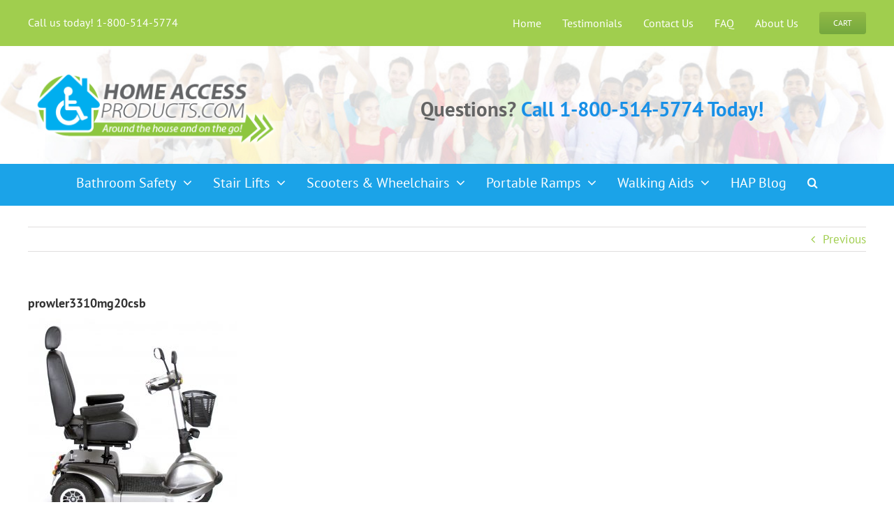

--- FILE ---
content_type: text/html; charset=UTF-8
request_url: https://www.homeaccessproducts.com/?attachment_id=703
body_size: 113998
content:
<!DOCTYPE html>
<html class="avada-html-layout-wide avada-html-header-position-top" lang="en-US" prefix="og: http://ogp.me/ns# fb: http://ogp.me/ns/fb#">
<head>
	<meta http-equiv="X-UA-Compatible" content="IE=edge" />
	<meta http-equiv="Content-Type" content="text/html; charset=utf-8"/>
	<meta name="viewport" content="width=device-width, initial-scale=1" />
	<meta name='robots' content='index, follow, max-image-preview:large, max-snippet:-1, max-video-preview:-1' />
	<style>img:is([sizes="auto" i], [sizes^="auto," i]) { contain-intrinsic-size: 3000px 1500px }</style>
	
	<!-- This site is optimized with the Yoast SEO plugin v26.0 - https://yoast.com/wordpress/plugins/seo/ -->
	<title>prowler3310mg20csb - HomeAccessProducts.com</title>
	<link rel="canonical" href="https://www.homeaccessproducts.com/" />
	<meta property="og:locale" content="en_US" />
	<meta property="og:type" content="article" />
	<meta property="og:title" content="prowler3310mg20csb - HomeAccessProducts.com" />
	<meta property="og:url" content="https://www.homeaccessproducts.com/" />
	<meta property="og:site_name" content="HomeAccessProducts.com" />
	<meta property="article:modified_time" content="2020-03-24T12:50:49+00:00" />
	<meta property="og:image" content="https://www.homeaccessproducts.com" />
	<meta property="og:image:width" content="500" />
	<meta property="og:image:height" content="500" />
	<meta property="og:image:type" content="image/jpeg" />
	<meta name="twitter:card" content="summary_large_image" />
	<script type="application/ld+json" class="yoast-schema-graph">{"@context":"https://schema.org","@graph":[{"@type":"WebPage","@id":"https://www.homeaccessproducts.com/","url":"https://www.homeaccessproducts.com/","name":"prowler3310mg20csb - HomeAccessProducts.com","isPartOf":{"@id":"https://www.homeaccessproducts.com/#website"},"primaryImageOfPage":{"@id":"https://www.homeaccessproducts.com/#primaryimage"},"image":{"@id":"https://www.homeaccessproducts.com/#primaryimage"},"thumbnailUrl":"https://www.homeaccessproducts.com/wp-content/uploads/2016/12/prowler3310mg20csb-e1585054493880.jpg","datePublished":"2016-12-21T16:19:15+00:00","dateModified":"2020-03-24T12:50:49+00:00","breadcrumb":{"@id":"https://www.homeaccessproducts.com/#breadcrumb"},"inLanguage":"en-US","potentialAction":[{"@type":"ReadAction","target":["https://www.homeaccessproducts.com/"]}]},{"@type":"ImageObject","inLanguage":"en-US","@id":"https://www.homeaccessproducts.com/#primaryimage","url":"https://www.homeaccessproducts.com/wp-content/uploads/2016/12/prowler3310mg20csb-e1585054493880.jpg","contentUrl":"https://www.homeaccessproducts.com/wp-content/uploads/2016/12/prowler3310mg20csb-e1585054493880.jpg","width":500,"height":500,"caption":"best mobility scooter"},{"@type":"BreadcrumbList","@id":"https://www.homeaccessproducts.com/#breadcrumb","itemListElement":[{"@type":"ListItem","position":1,"name":"Home","item":"https://www.homeaccessproducts.com/"},{"@type":"ListItem","position":2,"name":"OUT OF STOCK Prowler 3310 Three Wheel Mobility Scooter","item":"https://www.homeaccessproducts.com/product/prowler-3310-three-wheel-mobility-scooter/"},{"@type":"ListItem","position":3,"name":"prowler3310mg20csb"}]},{"@type":"WebSite","@id":"https://www.homeaccessproducts.com/#website","url":"https://www.homeaccessproducts.com/","name":"HomeAccessProducts.com","description":"Your #1 Source for the best in home access products","publisher":{"@id":"https://www.homeaccessproducts.com/#organization"},"potentialAction":[{"@type":"SearchAction","target":{"@type":"EntryPoint","urlTemplate":"https://www.homeaccessproducts.com/?s={search_term_string}"},"query-input":{"@type":"PropertyValueSpecification","valueRequired":true,"valueName":"search_term_string"}}],"inLanguage":"en-US"},{"@type":"Organization","@id":"https://www.homeaccessproducts.com/#organization","name":"HomeAccessProducts.com","url":"https://www.homeaccessproducts.com/","logo":{"@type":"ImageObject","inLanguage":"en-US","@id":"https://www.homeaccessproducts.com/#/schema/logo/image/","url":"https://www.homeaccessproducts.com/wp-content/uploads/2016/12/haplogo-glow.png","contentUrl":"https://www.homeaccessproducts.com/wp-content/uploads/2016/12/haplogo-glow.png","width":376,"height":116,"caption":"HomeAccessProducts.com"},"image":{"@id":"https://www.homeaccessproducts.com/#/schema/logo/image/"}}]}</script>
	<!-- / Yoast SEO plugin. -->


<link rel="alternate" type="application/rss+xml" title="HomeAccessProducts.com &raquo; Feed" href="https://www.homeaccessproducts.com/feed/" />
<link rel="alternate" type="application/rss+xml" title="HomeAccessProducts.com &raquo; Comments Feed" href="https://www.homeaccessproducts.com/comments/feed/" />
		
		
		
				<link rel="alternate" type="application/rss+xml" title="HomeAccessProducts.com &raquo; prowler3310mg20csb Comments Feed" href="https://www.homeaccessproducts.com/?attachment_id=703/feed/" />
				
		<meta property="og:locale" content="en_US"/>
		<meta property="og:type" content="article"/>
		<meta property="og:site_name" content="HomeAccessProducts.com"/>
		<meta property="og:title" content="prowler3310mg20csb - HomeAccessProducts.com"/>
				<meta property="og:url" content="https://www.homeaccessproducts.com/?attachment_id=703"/>
													<meta property="article:modified_time" content="2020-03-24T12:50:49-06:00"/>
											<meta property="og:image" content="https://www.homeaccessproducts.com/wp-content/uploads/2016/12/haplogo-glow.png"/>
		<meta property="og:image:width" content="376"/>
		<meta property="og:image:height" content="116"/>
		<meta property="og:image:type" content="image/png"/>
				<script type="text/javascript">
/* <![CDATA[ */
window._wpemojiSettings = {"baseUrl":"https:\/\/s.w.org\/images\/core\/emoji\/16.0.1\/72x72\/","ext":".png","svgUrl":"https:\/\/s.w.org\/images\/core\/emoji\/16.0.1\/svg\/","svgExt":".svg","source":{"concatemoji":"https:\/\/www.homeaccessproducts.com\/wp-includes\/js\/wp-emoji-release.min.js?ver=6.8.3"}};
/*! This file is auto-generated */
!function(s,n){var o,i,e;function c(e){try{var t={supportTests:e,timestamp:(new Date).valueOf()};sessionStorage.setItem(o,JSON.stringify(t))}catch(e){}}function p(e,t,n){e.clearRect(0,0,e.canvas.width,e.canvas.height),e.fillText(t,0,0);var t=new Uint32Array(e.getImageData(0,0,e.canvas.width,e.canvas.height).data),a=(e.clearRect(0,0,e.canvas.width,e.canvas.height),e.fillText(n,0,0),new Uint32Array(e.getImageData(0,0,e.canvas.width,e.canvas.height).data));return t.every(function(e,t){return e===a[t]})}function u(e,t){e.clearRect(0,0,e.canvas.width,e.canvas.height),e.fillText(t,0,0);for(var n=e.getImageData(16,16,1,1),a=0;a<n.data.length;a++)if(0!==n.data[a])return!1;return!0}function f(e,t,n,a){switch(t){case"flag":return n(e,"\ud83c\udff3\ufe0f\u200d\u26a7\ufe0f","\ud83c\udff3\ufe0f\u200b\u26a7\ufe0f")?!1:!n(e,"\ud83c\udde8\ud83c\uddf6","\ud83c\udde8\u200b\ud83c\uddf6")&&!n(e,"\ud83c\udff4\udb40\udc67\udb40\udc62\udb40\udc65\udb40\udc6e\udb40\udc67\udb40\udc7f","\ud83c\udff4\u200b\udb40\udc67\u200b\udb40\udc62\u200b\udb40\udc65\u200b\udb40\udc6e\u200b\udb40\udc67\u200b\udb40\udc7f");case"emoji":return!a(e,"\ud83e\udedf")}return!1}function g(e,t,n,a){var r="undefined"!=typeof WorkerGlobalScope&&self instanceof WorkerGlobalScope?new OffscreenCanvas(300,150):s.createElement("canvas"),o=r.getContext("2d",{willReadFrequently:!0}),i=(o.textBaseline="top",o.font="600 32px Arial",{});return e.forEach(function(e){i[e]=t(o,e,n,a)}),i}function t(e){var t=s.createElement("script");t.src=e,t.defer=!0,s.head.appendChild(t)}"undefined"!=typeof Promise&&(o="wpEmojiSettingsSupports",i=["flag","emoji"],n.supports={everything:!0,everythingExceptFlag:!0},e=new Promise(function(e){s.addEventListener("DOMContentLoaded",e,{once:!0})}),new Promise(function(t){var n=function(){try{var e=JSON.parse(sessionStorage.getItem(o));if("object"==typeof e&&"number"==typeof e.timestamp&&(new Date).valueOf()<e.timestamp+604800&&"object"==typeof e.supportTests)return e.supportTests}catch(e){}return null}();if(!n){if("undefined"!=typeof Worker&&"undefined"!=typeof OffscreenCanvas&&"undefined"!=typeof URL&&URL.createObjectURL&&"undefined"!=typeof Blob)try{var e="postMessage("+g.toString()+"("+[JSON.stringify(i),f.toString(),p.toString(),u.toString()].join(",")+"));",a=new Blob([e],{type:"text/javascript"}),r=new Worker(URL.createObjectURL(a),{name:"wpTestEmojiSupports"});return void(r.onmessage=function(e){c(n=e.data),r.terminate(),t(n)})}catch(e){}c(n=g(i,f,p,u))}t(n)}).then(function(e){for(var t in e)n.supports[t]=e[t],n.supports.everything=n.supports.everything&&n.supports[t],"flag"!==t&&(n.supports.everythingExceptFlag=n.supports.everythingExceptFlag&&n.supports[t]);n.supports.everythingExceptFlag=n.supports.everythingExceptFlag&&!n.supports.flag,n.DOMReady=!1,n.readyCallback=function(){n.DOMReady=!0}}).then(function(){return e}).then(function(){var e;n.supports.everything||(n.readyCallback(),(e=n.source||{}).concatemoji?t(e.concatemoji):e.wpemoji&&e.twemoji&&(t(e.twemoji),t(e.wpemoji)))}))}((window,document),window._wpemojiSettings);
/* ]]> */
</script>
<style id='wp-emoji-styles-inline-css' type='text/css'>

	img.wp-smiley, img.emoji {
		display: inline !important;
		border: none !important;
		box-shadow: none !important;
		height: 1em !important;
		width: 1em !important;
		margin: 0 0.07em !important;
		vertical-align: -0.1em !important;
		background: none !important;
		padding: 0 !important;
	}
</style>
<link rel='stylesheet' id='wp-block-library-css' href='https://www.homeaccessproducts.com/wp-includes/css/dist/block-library/style.min.css?ver=6.8.3' type='text/css' media='all' />
<style id='wp-block-library-theme-inline-css' type='text/css'>
.wp-block-audio :where(figcaption){color:#555;font-size:13px;text-align:center}.is-dark-theme .wp-block-audio :where(figcaption){color:#ffffffa6}.wp-block-audio{margin:0 0 1em}.wp-block-code{border:1px solid #ccc;border-radius:4px;font-family:Menlo,Consolas,monaco,monospace;padding:.8em 1em}.wp-block-embed :where(figcaption){color:#555;font-size:13px;text-align:center}.is-dark-theme .wp-block-embed :where(figcaption){color:#ffffffa6}.wp-block-embed{margin:0 0 1em}.blocks-gallery-caption{color:#555;font-size:13px;text-align:center}.is-dark-theme .blocks-gallery-caption{color:#ffffffa6}:root :where(.wp-block-image figcaption){color:#555;font-size:13px;text-align:center}.is-dark-theme :root :where(.wp-block-image figcaption){color:#ffffffa6}.wp-block-image{margin:0 0 1em}.wp-block-pullquote{border-bottom:4px solid;border-top:4px solid;color:currentColor;margin-bottom:1.75em}.wp-block-pullquote cite,.wp-block-pullquote footer,.wp-block-pullquote__citation{color:currentColor;font-size:.8125em;font-style:normal;text-transform:uppercase}.wp-block-quote{border-left:.25em solid;margin:0 0 1.75em;padding-left:1em}.wp-block-quote cite,.wp-block-quote footer{color:currentColor;font-size:.8125em;font-style:normal;position:relative}.wp-block-quote:where(.has-text-align-right){border-left:none;border-right:.25em solid;padding-left:0;padding-right:1em}.wp-block-quote:where(.has-text-align-center){border:none;padding-left:0}.wp-block-quote.is-large,.wp-block-quote.is-style-large,.wp-block-quote:where(.is-style-plain){border:none}.wp-block-search .wp-block-search__label{font-weight:700}.wp-block-search__button{border:1px solid #ccc;padding:.375em .625em}:where(.wp-block-group.has-background){padding:1.25em 2.375em}.wp-block-separator.has-css-opacity{opacity:.4}.wp-block-separator{border:none;border-bottom:2px solid;margin-left:auto;margin-right:auto}.wp-block-separator.has-alpha-channel-opacity{opacity:1}.wp-block-separator:not(.is-style-wide):not(.is-style-dots){width:100px}.wp-block-separator.has-background:not(.is-style-dots){border-bottom:none;height:1px}.wp-block-separator.has-background:not(.is-style-wide):not(.is-style-dots){height:2px}.wp-block-table{margin:0 0 1em}.wp-block-table td,.wp-block-table th{word-break:normal}.wp-block-table :where(figcaption){color:#555;font-size:13px;text-align:center}.is-dark-theme .wp-block-table :where(figcaption){color:#ffffffa6}.wp-block-video :where(figcaption){color:#555;font-size:13px;text-align:center}.is-dark-theme .wp-block-video :where(figcaption){color:#ffffffa6}.wp-block-video{margin:0 0 1em}:root :where(.wp-block-template-part.has-background){margin-bottom:0;margin-top:0;padding:1.25em 2.375em}
</style>
<style id='classic-theme-styles-inline-css' type='text/css'>
/*! This file is auto-generated */
.wp-block-button__link{color:#fff;background-color:#32373c;border-radius:9999px;box-shadow:none;text-decoration:none;padding:calc(.667em + 2px) calc(1.333em + 2px);font-size:1.125em}.wp-block-file__button{background:#32373c;color:#fff;text-decoration:none}
</style>
<style id='global-styles-inline-css' type='text/css'>
:root{--wp--preset--aspect-ratio--square: 1;--wp--preset--aspect-ratio--4-3: 4/3;--wp--preset--aspect-ratio--3-4: 3/4;--wp--preset--aspect-ratio--3-2: 3/2;--wp--preset--aspect-ratio--2-3: 2/3;--wp--preset--aspect-ratio--16-9: 16/9;--wp--preset--aspect-ratio--9-16: 9/16;--wp--preset--color--black: #000000;--wp--preset--color--cyan-bluish-gray: #abb8c3;--wp--preset--color--white: #ffffff;--wp--preset--color--pale-pink: #f78da7;--wp--preset--color--vivid-red: #cf2e2e;--wp--preset--color--luminous-vivid-orange: #ff6900;--wp--preset--color--luminous-vivid-amber: #fcb900;--wp--preset--color--light-green-cyan: #7bdcb5;--wp--preset--color--vivid-green-cyan: #00d084;--wp--preset--color--pale-cyan-blue: #8ed1fc;--wp--preset--color--vivid-cyan-blue: #0693e3;--wp--preset--color--vivid-purple: #9b51e0;--wp--preset--color--awb-color-1: #ffffff;--wp--preset--color--awb-color-2: #f9f9fb;--wp--preset--color--awb-color-3: #f2f3f5;--wp--preset--color--awb-color-4: #a0ce4e;--wp--preset--color--awb-color-5: #1ba3e8;--wp--preset--color--awb-color-6: #434549;--wp--preset--color--awb-color-7: #212326;--wp--preset--color--awb-color-8: #141617;--wp--preset--gradient--vivid-cyan-blue-to-vivid-purple: linear-gradient(135deg,rgba(6,147,227,1) 0%,rgb(155,81,224) 100%);--wp--preset--gradient--light-green-cyan-to-vivid-green-cyan: linear-gradient(135deg,rgb(122,220,180) 0%,rgb(0,208,130) 100%);--wp--preset--gradient--luminous-vivid-amber-to-luminous-vivid-orange: linear-gradient(135deg,rgba(252,185,0,1) 0%,rgba(255,105,0,1) 100%);--wp--preset--gradient--luminous-vivid-orange-to-vivid-red: linear-gradient(135deg,rgba(255,105,0,1) 0%,rgb(207,46,46) 100%);--wp--preset--gradient--very-light-gray-to-cyan-bluish-gray: linear-gradient(135deg,rgb(238,238,238) 0%,rgb(169,184,195) 100%);--wp--preset--gradient--cool-to-warm-spectrum: linear-gradient(135deg,rgb(74,234,220) 0%,rgb(151,120,209) 20%,rgb(207,42,186) 40%,rgb(238,44,130) 60%,rgb(251,105,98) 80%,rgb(254,248,76) 100%);--wp--preset--gradient--blush-light-purple: linear-gradient(135deg,rgb(255,206,236) 0%,rgb(152,150,240) 100%);--wp--preset--gradient--blush-bordeaux: linear-gradient(135deg,rgb(254,205,165) 0%,rgb(254,45,45) 50%,rgb(107,0,62) 100%);--wp--preset--gradient--luminous-dusk: linear-gradient(135deg,rgb(255,203,112) 0%,rgb(199,81,192) 50%,rgb(65,88,208) 100%);--wp--preset--gradient--pale-ocean: linear-gradient(135deg,rgb(255,245,203) 0%,rgb(182,227,212) 50%,rgb(51,167,181) 100%);--wp--preset--gradient--electric-grass: linear-gradient(135deg,rgb(202,248,128) 0%,rgb(113,206,126) 100%);--wp--preset--gradient--midnight: linear-gradient(135deg,rgb(2,3,129) 0%,rgb(40,116,252) 100%);--wp--preset--font-size--small: 12.75px;--wp--preset--font-size--medium: 20px;--wp--preset--font-size--large: 25.5px;--wp--preset--font-size--x-large: 42px;--wp--preset--font-size--normal: 17px;--wp--preset--font-size--xlarge: 34px;--wp--preset--font-size--huge: 51px;--wp--preset--spacing--20: 0.44rem;--wp--preset--spacing--30: 0.67rem;--wp--preset--spacing--40: 1rem;--wp--preset--spacing--50: 1.5rem;--wp--preset--spacing--60: 2.25rem;--wp--preset--spacing--70: 3.38rem;--wp--preset--spacing--80: 5.06rem;--wp--preset--shadow--natural: 6px 6px 9px rgba(0, 0, 0, 0.2);--wp--preset--shadow--deep: 12px 12px 50px rgba(0, 0, 0, 0.4);--wp--preset--shadow--sharp: 6px 6px 0px rgba(0, 0, 0, 0.2);--wp--preset--shadow--outlined: 6px 6px 0px -3px rgba(255, 255, 255, 1), 6px 6px rgba(0, 0, 0, 1);--wp--preset--shadow--crisp: 6px 6px 0px rgba(0, 0, 0, 1);}:where(.is-layout-flex){gap: 0.5em;}:where(.is-layout-grid){gap: 0.5em;}body .is-layout-flex{display: flex;}.is-layout-flex{flex-wrap: wrap;align-items: center;}.is-layout-flex > :is(*, div){margin: 0;}body .is-layout-grid{display: grid;}.is-layout-grid > :is(*, div){margin: 0;}:where(.wp-block-columns.is-layout-flex){gap: 2em;}:where(.wp-block-columns.is-layout-grid){gap: 2em;}:where(.wp-block-post-template.is-layout-flex){gap: 1.25em;}:where(.wp-block-post-template.is-layout-grid){gap: 1.25em;}.has-black-color{color: var(--wp--preset--color--black) !important;}.has-cyan-bluish-gray-color{color: var(--wp--preset--color--cyan-bluish-gray) !important;}.has-white-color{color: var(--wp--preset--color--white) !important;}.has-pale-pink-color{color: var(--wp--preset--color--pale-pink) !important;}.has-vivid-red-color{color: var(--wp--preset--color--vivid-red) !important;}.has-luminous-vivid-orange-color{color: var(--wp--preset--color--luminous-vivid-orange) !important;}.has-luminous-vivid-amber-color{color: var(--wp--preset--color--luminous-vivid-amber) !important;}.has-light-green-cyan-color{color: var(--wp--preset--color--light-green-cyan) !important;}.has-vivid-green-cyan-color{color: var(--wp--preset--color--vivid-green-cyan) !important;}.has-pale-cyan-blue-color{color: var(--wp--preset--color--pale-cyan-blue) !important;}.has-vivid-cyan-blue-color{color: var(--wp--preset--color--vivid-cyan-blue) !important;}.has-vivid-purple-color{color: var(--wp--preset--color--vivid-purple) !important;}.has-black-background-color{background-color: var(--wp--preset--color--black) !important;}.has-cyan-bluish-gray-background-color{background-color: var(--wp--preset--color--cyan-bluish-gray) !important;}.has-white-background-color{background-color: var(--wp--preset--color--white) !important;}.has-pale-pink-background-color{background-color: var(--wp--preset--color--pale-pink) !important;}.has-vivid-red-background-color{background-color: var(--wp--preset--color--vivid-red) !important;}.has-luminous-vivid-orange-background-color{background-color: var(--wp--preset--color--luminous-vivid-orange) !important;}.has-luminous-vivid-amber-background-color{background-color: var(--wp--preset--color--luminous-vivid-amber) !important;}.has-light-green-cyan-background-color{background-color: var(--wp--preset--color--light-green-cyan) !important;}.has-vivid-green-cyan-background-color{background-color: var(--wp--preset--color--vivid-green-cyan) !important;}.has-pale-cyan-blue-background-color{background-color: var(--wp--preset--color--pale-cyan-blue) !important;}.has-vivid-cyan-blue-background-color{background-color: var(--wp--preset--color--vivid-cyan-blue) !important;}.has-vivid-purple-background-color{background-color: var(--wp--preset--color--vivid-purple) !important;}.has-black-border-color{border-color: var(--wp--preset--color--black) !important;}.has-cyan-bluish-gray-border-color{border-color: var(--wp--preset--color--cyan-bluish-gray) !important;}.has-white-border-color{border-color: var(--wp--preset--color--white) !important;}.has-pale-pink-border-color{border-color: var(--wp--preset--color--pale-pink) !important;}.has-vivid-red-border-color{border-color: var(--wp--preset--color--vivid-red) !important;}.has-luminous-vivid-orange-border-color{border-color: var(--wp--preset--color--luminous-vivid-orange) !important;}.has-luminous-vivid-amber-border-color{border-color: var(--wp--preset--color--luminous-vivid-amber) !important;}.has-light-green-cyan-border-color{border-color: var(--wp--preset--color--light-green-cyan) !important;}.has-vivid-green-cyan-border-color{border-color: var(--wp--preset--color--vivid-green-cyan) !important;}.has-pale-cyan-blue-border-color{border-color: var(--wp--preset--color--pale-cyan-blue) !important;}.has-vivid-cyan-blue-border-color{border-color: var(--wp--preset--color--vivid-cyan-blue) !important;}.has-vivid-purple-border-color{border-color: var(--wp--preset--color--vivid-purple) !important;}.has-vivid-cyan-blue-to-vivid-purple-gradient-background{background: var(--wp--preset--gradient--vivid-cyan-blue-to-vivid-purple) !important;}.has-light-green-cyan-to-vivid-green-cyan-gradient-background{background: var(--wp--preset--gradient--light-green-cyan-to-vivid-green-cyan) !important;}.has-luminous-vivid-amber-to-luminous-vivid-orange-gradient-background{background: var(--wp--preset--gradient--luminous-vivid-amber-to-luminous-vivid-orange) !important;}.has-luminous-vivid-orange-to-vivid-red-gradient-background{background: var(--wp--preset--gradient--luminous-vivid-orange-to-vivid-red) !important;}.has-very-light-gray-to-cyan-bluish-gray-gradient-background{background: var(--wp--preset--gradient--very-light-gray-to-cyan-bluish-gray) !important;}.has-cool-to-warm-spectrum-gradient-background{background: var(--wp--preset--gradient--cool-to-warm-spectrum) !important;}.has-blush-light-purple-gradient-background{background: var(--wp--preset--gradient--blush-light-purple) !important;}.has-blush-bordeaux-gradient-background{background: var(--wp--preset--gradient--blush-bordeaux) !important;}.has-luminous-dusk-gradient-background{background: var(--wp--preset--gradient--luminous-dusk) !important;}.has-pale-ocean-gradient-background{background: var(--wp--preset--gradient--pale-ocean) !important;}.has-electric-grass-gradient-background{background: var(--wp--preset--gradient--electric-grass) !important;}.has-midnight-gradient-background{background: var(--wp--preset--gradient--midnight) !important;}.has-small-font-size{font-size: var(--wp--preset--font-size--small) !important;}.has-medium-font-size{font-size: var(--wp--preset--font-size--medium) !important;}.has-large-font-size{font-size: var(--wp--preset--font-size--large) !important;}.has-x-large-font-size{font-size: var(--wp--preset--font-size--x-large) !important;}
:where(.wp-block-post-template.is-layout-flex){gap: 1.25em;}:where(.wp-block-post-template.is-layout-grid){gap: 1.25em;}
:where(.wp-block-columns.is-layout-flex){gap: 2em;}:where(.wp-block-columns.is-layout-grid){gap: 2em;}
:root :where(.wp-block-pullquote){font-size: 1.5em;line-height: 1.6;}
</style>
<link rel='stylesheet' id='bne-testimonials-css-css' href='https://www.homeaccessproducts.com/wp-content/plugins/bne-testimonials/assets/css/bne-testimonials.min.css?ver=2.0.8' type='text/css' media='all' />
<link rel='stylesheet' id='toc-screen-css' href='https://www.homeaccessproducts.com/wp-content/plugins/table-of-contents-plus/screen.min.css?ver=2411.1' type='text/css' media='all' />
<style id='woocommerce-inline-inline-css' type='text/css'>
.woocommerce form .form-row .required { visibility: visible; }
</style>
<link rel='stylesheet' id='brands-styles-css' href='https://www.homeaccessproducts.com/wp-content/plugins/woocommerce/assets/css/brands.css?ver=10.0.2' type='text/css' media='all' />
<link rel='stylesheet' id='fusion-dynamic-css-css' href='https://www.homeaccessproducts.com/wp-content/uploads/fusion-styles/fe55cf903442f145c068a9f391a52293.min.css?ver=3.14.2' type='text/css' media='all' />
<script type="text/javascript" src="https://www.homeaccessproducts.com/wp-includes/js/jquery/jquery.min.js?ver=3.7.1" id="jquery-core-js"></script>
<script type="text/javascript" src="https://www.homeaccessproducts.com/wp-includes/js/jquery/jquery-migrate.min.js?ver=3.4.1" id="jquery-migrate-js"></script>
<script type="text/javascript" src="https://www.homeaccessproducts.com/wp-content/plugins/woocommerce/assets/js/jquery-blockui/jquery.blockUI.min.js?ver=2.7.0-wc.10.0.2" id="jquery-blockui-js" defer="defer" data-wp-strategy="defer"></script>
<script type="text/javascript" id="wc-add-to-cart-js-extra">
/* <![CDATA[ */
var wc_add_to_cart_params = {"ajax_url":"\/wp-admin\/admin-ajax.php","wc_ajax_url":"\/?wc-ajax=%%endpoint%%","i18n_view_cart":"View cart","cart_url":"https:\/\/www.homeaccessproducts.com\/cart\/","is_cart":"","cart_redirect_after_add":"no"};
/* ]]> */
</script>
<script type="text/javascript" src="https://www.homeaccessproducts.com/wp-content/plugins/woocommerce/assets/js/frontend/add-to-cart.min.js?ver=10.0.2" id="wc-add-to-cart-js" defer="defer" data-wp-strategy="defer"></script>
<script type="text/javascript" src="https://www.homeaccessproducts.com/wp-content/plugins/woocommerce/assets/js/js-cookie/js.cookie.min.js?ver=2.1.4-wc.10.0.2" id="js-cookie-js" defer="defer" data-wp-strategy="defer"></script>
<script type="text/javascript" id="woocommerce-js-extra">
/* <![CDATA[ */
var woocommerce_params = {"ajax_url":"\/wp-admin\/admin-ajax.php","wc_ajax_url":"\/?wc-ajax=%%endpoint%%","i18n_password_show":"Show password","i18n_password_hide":"Hide password"};
/* ]]> */
</script>
<script type="text/javascript" src="https://www.homeaccessproducts.com/wp-content/plugins/woocommerce/assets/js/frontend/woocommerce.min.js?ver=10.0.2" id="woocommerce-js" defer="defer" data-wp-strategy="defer"></script>
<link rel="https://api.w.org/" href="https://www.homeaccessproducts.com/wp-json/" /><link rel="alternate" title="JSON" type="application/json" href="https://www.homeaccessproducts.com/wp-json/wp/v2/media/703" /><link rel="EditURI" type="application/rsd+xml" title="RSD" href="https://www.homeaccessproducts.com/xmlrpc.php?rsd" />
<meta name="generator" content="WordPress 6.8.3" />
<meta name="generator" content="WooCommerce 10.0.2" />
<link rel='shortlink' href='https://www.homeaccessproducts.com/?p=703' />
<link rel="alternate" title="oEmbed (JSON)" type="application/json+oembed" href="https://www.homeaccessproducts.com/wp-json/oembed/1.0/embed?url=https%3A%2F%2Fwww.homeaccessproducts.com%2F%3Fattachment_id%3D703" />
<link rel="alternate" title="oEmbed (XML)" type="text/xml+oembed" href="https://www.homeaccessproducts.com/wp-json/oembed/1.0/embed?url=https%3A%2F%2Fwww.homeaccessproducts.com%2F%3Fattachment_id%3D703&#038;format=xml" />
<script src="https://www.google.com/recaptcha/api.js" async defer></script>
<link rel="preload" href="https://www.homeaccessproducts.com/wp-content/themes/Avada/includes/lib/assets/fonts/icomoon/awb-icons.woff" as="font" type="font/woff" crossorigin><style type="text/css" id="css-fb-visibility">@media screen and (max-width: 640px){.fusion-no-small-visibility{display:none !important;}body .sm-text-align-center{text-align:center !important;}body .sm-text-align-left{text-align:left !important;}body .sm-text-align-right{text-align:right !important;}body .sm-flex-align-center{justify-content:center !important;}body .sm-flex-align-flex-start{justify-content:flex-start !important;}body .sm-flex-align-flex-end{justify-content:flex-end !important;}body .sm-mx-auto{margin-left:auto !important;margin-right:auto !important;}body .sm-ml-auto{margin-left:auto !important;}body .sm-mr-auto{margin-right:auto !important;}body .fusion-absolute-position-small{position:absolute;top:auto;width:100%;}.awb-sticky.awb-sticky-small{ position: sticky; top: var(--awb-sticky-offset,0); }}@media screen and (min-width: 641px) and (max-width: 1024px){.fusion-no-medium-visibility{display:none !important;}body .md-text-align-center{text-align:center !important;}body .md-text-align-left{text-align:left !important;}body .md-text-align-right{text-align:right !important;}body .md-flex-align-center{justify-content:center !important;}body .md-flex-align-flex-start{justify-content:flex-start !important;}body .md-flex-align-flex-end{justify-content:flex-end !important;}body .md-mx-auto{margin-left:auto !important;margin-right:auto !important;}body .md-ml-auto{margin-left:auto !important;}body .md-mr-auto{margin-right:auto !important;}body .fusion-absolute-position-medium{position:absolute;top:auto;width:100%;}.awb-sticky.awb-sticky-medium{ position: sticky; top: var(--awb-sticky-offset,0); }}@media screen and (min-width: 1025px){.fusion-no-large-visibility{display:none !important;}body .lg-text-align-center{text-align:center !important;}body .lg-text-align-left{text-align:left !important;}body .lg-text-align-right{text-align:right !important;}body .lg-flex-align-center{justify-content:center !important;}body .lg-flex-align-flex-start{justify-content:flex-start !important;}body .lg-flex-align-flex-end{justify-content:flex-end !important;}body .lg-mx-auto{margin-left:auto !important;margin-right:auto !important;}body .lg-ml-auto{margin-left:auto !important;}body .lg-mr-auto{margin-right:auto !important;}body .fusion-absolute-position-large{position:absolute;top:auto;width:100%;}.awb-sticky.awb-sticky-large{ position: sticky; top: var(--awb-sticky-offset,0); }}</style>	<noscript><style>.woocommerce-product-gallery{ opacity: 1 !important; }</style></noscript>
			<script type="text/javascript">
			var doc = document.documentElement;
			doc.setAttribute( 'data-useragent', navigator.userAgent );
		</script>
		<script>

  (function(i,s,o,g,r,a,m){i['GoogleAnalyticsObject']=r;i[r]=i[r]||function(){

  (i[r].q=i[r].q||[]).push(arguments)},i[r].l=1*new Date();a=s.createElement(o),

  m=s.getElementsByTagName(o)[0];a.async=1;a.src=g;m.parentNode.insertBefore(a,m)

  })(window,document,'script','//www.google-analytics.com/analytics.js','ga');



  ga('create', 'UA-49137631-1', 'auto', {'allowLinker': true});

  ga('require', 'linker');

  ga('linker:autoLink', ['cartmanager.net'] );

  ga('send', 'pageview');



</script>
	<meta name="facebook-domain-verification" content="vgc42hlufu7jxy1riewdi9hxs15j19" /></head>

<body data-rsssl=1 class="attachment wp-singular attachment-template-default single single-attachment postid-703 attachmentid-703 attachment-jpeg wp-theme-Avada wp-child-theme-Avada-Child-Theme theme-Avada woocommerce-no-js awb-no-sidebars fusion-image-hovers fusion-pagination-sizing fusion-button_type-flat fusion-button_span-no fusion-button_gradient-linear avada-image-rollover-circle-yes avada-image-rollover-yes avada-image-rollover-direction-left fusion-has-button-gradient fusion-body ltr no-tablet-sticky-header no-mobile-sticky-header no-mobile-slidingbar no-mobile-totop avada-has-rev-slider-styles fusion-disable-outline fusion-sub-menu-fade mobile-logo-pos-left layout-wide-mode avada-has-boxed-modal-shadow- layout-scroll-offset-full avada-has-zero-margin-offset-top fusion-top-header menu-text-align-center fusion-woo-product-design-classic fusion-woo-shop-page-columns-5 fusion-woo-related-columns-4 fusion-woo-archive-page-columns-3 avada-has-woo-gallery-disabled woo-sale-badge-circle woo-outofstock-badge-top_bar mobile-menu-design-modern fusion-show-pagination-text fusion-header-layout-v4 avada-responsive avada-footer-fx-none avada-menu-highlight-style-bar fusion-search-form-classic fusion-main-menu-search-overlay fusion-avatar-square avada-sticky-shrinkage avada-dropdown-styles avada-blog-layout- avada-blog-archive-layout- avada-header-shadow-no avada-menu-icon-position-left avada-has-megamenu-shadow avada-has-mainmenu-dropdown-divider avada-has-main-nav-search-icon avada-has-breadcrumb-mobile-hidden avada-has-titlebar-hide avada-has-header-bg-image avada-header-bg-no-repeat avada-has-header-bg-full avada-has-pagination-width_height avada-flyout-menu-direction-fade avada-ec-views-v1" data-awb-post-id="703">
		<a class="skip-link screen-reader-text" href="#content">Skip to content</a>

	<div id="boxed-wrapper">
		
		<div id="wrapper" class="fusion-wrapper">
			<div id="home" style="position:relative;top:-1px;"></div>
												<div class="fusion-tb-header"><div class="fusion-fullwidth fullwidth-box fusion-builder-row-1 fusion-flex-container has-pattern-background has-mask-background topbar nonhundred-percent-fullwidth non-hundred-percent-height-scrolling fusion-no-small-visibility" style="--link_color: var(--awb-color1);--awb-border-radius-top-left:0px;--awb-border-radius-top-right:0px;--awb-border-radius-bottom-right:0px;--awb-border-radius-bottom-left:0px;--awb-padding-top:1px;--awb-padding-bottom:1px;--awb-margin-top:0px;--awb-margin-bottom:0px;--awb-background-color:var(--awb-color4);--awb-flex-wrap:wrap;" ><div class="fusion-builder-row fusion-row fusion-flex-align-items-center fusion-flex-content-wrap" style="max-width:1248px;margin-left: calc(-4% / 2 );margin-right: calc(-4% / 2 );"><div class="fusion-layout-column fusion_builder_column fusion-builder-column-0 fusion_builder_column_1_4 1_4 fusion-flex-column fusion-flex-align-self-center" style="--awb-bg-size:cover;--awb-width-large:25%;--awb-margin-top-large:0px;--awb-spacing-right-large:7.68%;--awb-margin-bottom-large:20px;--awb-spacing-left-large:7.68%;--awb-width-medium:25%;--awb-order-medium:0;--awb-spacing-right-medium:7.68%;--awb-spacing-left-medium:7.68%;--awb-width-small:100%;--awb-order-small:0;--awb-spacing-right-small:1.92%;--awb-spacing-left-small:1.92%;" data-scroll-devices="small-visibility,medium-visibility,large-visibility"><div class="fusion-column-wrapper fusion-column-has-shadow fusion-flex-justify-content-center fusion-content-layout-column"><div class="fusion-text fusion-text-1 fusion-text-no-margin" style="--awb-font-size:16px;--awb-text-color:var(--awb-color1);--awb-margin-top:18px;--awb-margin-right:0px;--awb-margin-bottom:0px;--awb-margin-left:0px;"><p>Call us today! 1-800-514-5774</p>
</div></div></div><div class="fusion-layout-column fusion_builder_column fusion-builder-column-1 fusion_builder_column_3_4 3_4 fusion-flex-column" style="--awb-bg-size:cover;--awb-width-large:75%;--awb-margin-top-large:0px;--awb-spacing-right-large:2.56%;--awb-margin-bottom-large:0px;--awb-spacing-left-large:2.56%;--awb-width-medium:75%;--awb-order-medium:0;--awb-spacing-right-medium:2.56%;--awb-spacing-left-medium:2.56%;--awb-width-small:100%;--awb-order-small:0;--awb-spacing-right-small:1.92%;--awb-spacing-left-small:1.92%;" data-scroll-devices="small-visibility,medium-visibility,large-visibility"><div class="fusion-column-wrapper fusion-column-has-shadow fusion-flex-justify-content-flex-start fusion-content-layout-column"><nav class="awb-menu awb-menu_row awb-menu_em-hover mobile-mode-collapse-to-button awb-menu_icons-left awb-menu_dc-yes mobile-trigger-fullwidth-off awb-menu_mobile-toggle awb-menu_indent-left mobile-size-full-absolute loading mega-menu-loading awb-menu_desktop awb-menu_dropdown awb-menu_expand-right awb-menu_transition-fade" style="--awb-gap:30px;--awb-align-items:center;--awb-justify-content:flex-end;--awb-color:var(--awb-color1);--awb-active-color:var(--awb-color1);--awb-icons-size:14;--awb-main-justify-content:flex-start;--awb-mobile-justify:flex-start;--awb-mobile-caret-left:auto;--awb-mobile-caret-right:0;--awb-fusion-font-family-typography:inherit;--awb-fusion-font-style-typography:normal;--awb-fusion-font-weight-typography:400;--awb-fusion-font-family-submenu-typography:inherit;--awb-fusion-font-style-submenu-typography:normal;--awb-fusion-font-weight-submenu-typography:400;--awb-fusion-font-family-mobile-typography:inherit;--awb-fusion-font-style-mobile-typography:normal;--awb-fusion-font-weight-mobile-typography:400;" aria-label="top menu" data-breakpoint="1024" data-count="0" data-transition-type="fade" data-transition-time="300" data-expand="right"><button type="button" class="awb-menu__m-toggle awb-menu__m-toggle_no-text" aria-expanded="false" aria-controls="menu-top-menu"><span class="awb-menu__m-toggle-inner"><span class="collapsed-nav-text"><span class="screen-reader-text">Toggle Navigation</span></span><span class="awb-menu__m-collapse-icon awb-menu__m-collapse-icon_no-text"><span class="awb-menu__m-collapse-icon-open awb-menu__m-collapse-icon-open_no-text fa-bars fas"></span><span class="awb-menu__m-collapse-icon-close awb-menu__m-collapse-icon-close_no-text fa-times fas"></span></span></span></button><ul id="menu-top-menu" class="fusion-menu awb-menu__main-ul awb-menu__main-ul_row"><li  id="menu-item-49"  class="menu-item menu-item-type-custom menu-item-object-custom menu-item-home menu-item-49 awb-menu__li awb-menu__main-li awb-menu__main-li_regular"  data-item-id="49"><span class="awb-menu__main-background-default awb-menu__main-background-default_fade"></span><span class="awb-menu__main-background-active awb-menu__main-background-active_fade"></span><a  href="https://www.homeaccessproducts.com/" class="awb-menu__main-a awb-menu__main-a_regular"><span class="menu-text">Home</span></a></li><li  id="menu-item-34"  class="menu-item menu-item-type-post_type menu-item-object-page menu-item-34 awb-menu__li awb-menu__main-li awb-menu__main-li_regular"  data-item-id="34"><span class="awb-menu__main-background-default awb-menu__main-background-default_fade"></span><span class="awb-menu__main-background-active awb-menu__main-background-active_fade"></span><a  href="https://www.homeaccessproducts.com/testimonials/" class="awb-menu__main-a awb-menu__main-a_regular"><span class="menu-text">Testimonials</span></a></li><li  id="menu-item-35"  class="menu-item menu-item-type-post_type menu-item-object-page menu-item-35 awb-menu__li awb-menu__main-li awb-menu__main-li_regular"  data-item-id="35"><span class="awb-menu__main-background-default awb-menu__main-background-default_fade"></span><span class="awb-menu__main-background-active awb-menu__main-background-active_fade"></span><a  href="https://www.homeaccessproducts.com/contact-us/" class="awb-menu__main-a awb-menu__main-a_regular"><span class="menu-text">Contact Us</span></a></li><li  id="menu-item-36"  class="menu-item menu-item-type-post_type menu-item-object-page menu-item-36 awb-menu__li awb-menu__main-li awb-menu__main-li_regular"  data-item-id="36"><span class="awb-menu__main-background-default awb-menu__main-background-default_fade"></span><span class="awb-menu__main-background-active awb-menu__main-background-active_fade"></span><a  href="https://www.homeaccessproducts.com/faq/" class="awb-menu__main-a awb-menu__main-a_regular"><span class="menu-text">FAQ</span></a></li><li  id="menu-item-38"  class="menu-item menu-item-type-post_type menu-item-object-page menu-item-38 awb-menu__li awb-menu__main-li awb-menu__main-li_regular"  data-item-id="38"><span class="awb-menu__main-background-default awb-menu__main-background-default_fade"></span><span class="awb-menu__main-background-active awb-menu__main-background-active_fade"></span><a  href="https://www.homeaccessproducts.com/about-us/" class="awb-menu__main-a awb-menu__main-a_regular"><span class="menu-text">About Us</span></a></li><li  id="menu-item-2568"  class="menu-item menu-item-type-post_type menu-item-object-page menu-item-2568 awb-menu__li awb-menu__main-li awb-menu__li_button"  data-item-id="2568"><a  href="https://www.homeaccessproducts.com/cart/" class="awb-menu__main-a awb-menu__main-a_button"><span class="menu-text fusion-button button-default button-small">CART</span></a></li></ul></nav></div></div></div></div><div class="fusion-fullwidth fullwidth-box fusion-builder-row-2 fusion-flex-container has-pattern-background has-mask-background fusion-parallax-none nonhundred-percent-fullwidth non-hundred-percent-height-scrolling fusion-no-small-visibility" style="--awb-border-radius-top-left:0px;--awb-border-radius-top-right:0px;--awb-border-radius-bottom-right:0px;--awb-border-radius-bottom-left:0px;--awb-padding-top:30px;--awb-padding-bottom:5px;--awb-background-image:url(&quot;https://www.homeaccessproducts.com/wp-content/uploads/2016/12/AdobeStock_61056749_WM.jpg&quot;);--awb-background-size:cover;--awb-flex-wrap:wrap;" ><div class="fusion-builder-row fusion-row fusion-flex-align-items-flex-start fusion-flex-content-wrap" style="max-width:1248px;margin-left: calc(-4% / 2 );margin-right: calc(-4% / 2 );"><div class="fusion-layout-column fusion_builder_column fusion-builder-column-2 fusion_builder_column_1_3 1_3 fusion-flex-column" style="--awb-bg-size:cover;--awb-width-large:33.333333333333%;--awb-margin-top-large:0px;--awb-spacing-right-large:5.76%;--awb-margin-bottom-large:20px;--awb-spacing-left-large:5.76%;--awb-width-medium:33.333333333333%;--awb-order-medium:0;--awb-spacing-right-medium:5.76%;--awb-spacing-left-medium:5.76%;--awb-width-small:100%;--awb-order-small:0;--awb-spacing-right-small:1.92%;--awb-spacing-left-small:1.92%;"><div class="fusion-column-wrapper fusion-column-has-shadow fusion-flex-justify-content-flex-start fusion-content-layout-column"><div class="fusion-image-element " style="text-align:left;--awb-caption-title-font-family:var(--h2_typography-font-family);--awb-caption-title-font-weight:var(--h2_typography-font-weight);--awb-caption-title-font-style:var(--h2_typography-font-style);--awb-caption-title-size:var(--h2_typography-font-size);--awb-caption-title-transform:var(--h2_typography-text-transform);--awb-caption-title-line-height:var(--h2_typography-line-height);--awb-caption-title-letter-spacing:var(--h2_typography-letter-spacing);"><span class=" fusion-imageframe imageframe-none imageframe-1 hover-type-none"><a class="fusion-no-lightbox" href="https://www.homeaccessproducts.com/" target="_self" aria-label="haplogo-glow"><img decoding="async" width="376" height="116" alt="hap logo" src="https://www.homeaccessproducts.com/wp-content/uploads/2016/12/haplogo-glow.png" class="img-responsive wp-image-449" srcset="https://www.homeaccessproducts.com/wp-content/uploads/2016/12/haplogo-glow-200x62.png 200w, https://www.homeaccessproducts.com/wp-content/uploads/2016/12/haplogo-glow.png 376w" sizes="(max-width: 640px) 100vw, 376px" /></a></span></div></div></div><div class="fusion-layout-column fusion_builder_column fusion-builder-column-3 fusion_builder_column_2_3 2_3 fusion-flex-column fusion-flex-align-self-center" style="--awb-padding-top:6px;--awb-bg-size:cover;--awb-width-large:66.666666666667%;--awb-margin-top-large:0px;--awb-spacing-right-large:2.88%;--awb-margin-bottom-large:20px;--awb-spacing-left-large:2.88%;--awb-width-medium:66.666666666667%;--awb-order-medium:0;--awb-spacing-right-medium:2.88%;--awb-spacing-left-medium:2.88%;--awb-width-small:100%;--awb-order-small:0;--awb-spacing-right-small:1.92%;--awb-spacing-left-small:1.92%;" data-scroll-devices="small-visibility,medium-visibility,large-visibility"><div class="fusion-column-wrapper fusion-column-has-shadow fusion-flex-justify-content-flex-start fusion-content-layout-column"><div class="fusion-text fusion-text-2" style="--awb-content-alignment:center;"><p><span style="font-size: 22pt;"><strong><span style="color: #646464;">Questions?</span> <span style="color: #1990e6;">Call 1-800-514-5774 Today!</span></strong></span></p>
</div></div></div></div></div><div class="fusion-fullwidth fullwidth-box fusion-builder-row-3 fusion-flex-container has-pattern-background has-mask-background nonhundred-percent-fullwidth non-hundred-percent-height-scrolling fusion-no-small-visibility fusion-custom-z-index" style="--awb-border-radius-top-left:0px;--awb-border-radius-top-right:0px;--awb-border-radius-bottom-right:0px;--awb-border-radius-bottom-left:0px;--awb-z-index:100000;--awb-padding-top:0px;--awb-padding-right:0px;--awb-padding-bottom:0px;--awb-padding-left:0px;--awb-background-color:var(--awb-color5);--awb-flex-wrap:wrap;" ><div class="fusion-builder-row fusion-row fusion-flex-align-items-center fusion-flex-content-wrap" style="max-width:1248px;margin-left: calc(-4% / 2 );margin-right: calc(-4% / 2 );"><div class="fusion-layout-column fusion_builder_column fusion-builder-column-4 fusion_builder_column_1_1 1_1 fusion-flex-column" style="--awb-bg-size:cover;--awb-width-large:100%;--awb-margin-top-large:0px;--awb-spacing-right-large:1.92%;--awb-margin-bottom-large:20px;--awb-spacing-left-large:1.92%;--awb-width-medium:100%;--awb-order-medium:0;--awb-spacing-right-medium:1.92%;--awb-spacing-left-medium:1.92%;--awb-width-small:100%;--awb-order-small:0;--awb-spacing-right-small:1.92%;--awb-spacing-left-small:1.92%;" data-scroll-devices="small-visibility,medium-visibility,large-visibility"><div class="fusion-column-wrapper fusion-column-has-shadow fusion-flex-justify-content-flex-start fusion-content-layout-column"><nav class="awb-menu awb-menu_row awb-menu_em-hover mobile-mode-collapse-to-button awb-menu_icons-left awb-menu_dc-yes mobile-trigger-fullwidth-off awb-menu_mobile-toggle awb-menu_indent-left mobile-size-full-absolute loading mega-menu-loading awb-menu_desktop awb-menu_arrows-sub awb-menu_dropdown awb-menu_expand-right awb-menu_transition-fade" style="--awb-font-size:20px;--awb-min-height:30px;--awb-gap:30px;--awb-justify-content:center;--awb-items-padding-top:14px;--awb-color:var(--awb-color1);--awb-active-color:var(--awb-color1);--awb-submenu-font-size:17px;--awb-main-justify-content:flex-start;--awb-mobile-justify:flex-start;--awb-mobile-caret-left:auto;--awb-mobile-caret-right:0;--awb-fusion-font-family-typography:inherit;--awb-fusion-font-style-typography:normal;--awb-fusion-font-weight-typography:400;--awb-fusion-font-family-submenu-typography:inherit;--awb-fusion-font-style-submenu-typography:normal;--awb-fusion-font-weight-submenu-typography:400;--awb-fusion-font-family-mobile-typography:inherit;--awb-fusion-font-style-mobile-typography:normal;--awb-fusion-font-weight-mobile-typography:400;" aria-label="main menu" data-breakpoint="1024" data-count="1" data-transition-type="fade" data-transition-time="300" data-expand="right"><div class="awb-menu__search-overlay">		<form role="search" class="searchform fusion-search-form  fusion-search-form-classic" method="get" action="https://www.homeaccessproducts.com/">
			<div class="fusion-search-form-content">

				
				<div class="fusion-search-field search-field">
					<label><span class="screen-reader-text">Search for:</span>
													<input type="search" value="" name="s" class="s" placeholder="Search..." required aria-required="true" aria-label="Search..."/>
											</label>
				</div>
				<div class="fusion-search-button search-button">
					<input type="submit" class="fusion-search-submit searchsubmit" aria-label="Search" value="&#xf002;" />
									</div>

				
			</div>


			
		</form>
		<div class="fusion-search-spacer"></div><a href="#" role="button" aria-label="Close Search" class="fusion-close-search"></a></div><button type="button" class="awb-menu__m-toggle awb-menu__m-toggle_no-text" aria-expanded="false" aria-controls="menu-main-menu"><span class="awb-menu__m-toggle-inner"><span class="collapsed-nav-text"><span class="screen-reader-text">Toggle Navigation</span></span><span class="awb-menu__m-collapse-icon awb-menu__m-collapse-icon_no-text"><span class="awb-menu__m-collapse-icon-open awb-menu__m-collapse-icon-open_no-text fa-bars fas"></span><span class="awb-menu__m-collapse-icon-close awb-menu__m-collapse-icon-close_no-text fa-times fas"></span></span></span></button><ul id="menu-main-menu" class="fusion-menu awb-menu__main-ul awb-menu__main-ul_row"><li  id="menu-item-838"  class="menu-item menu-item-type-custom menu-item-object-custom menu-item-has-children menu-item-838 awb-menu__li awb-menu__main-li awb-menu__main-li_regular awb-menu__main-li_with-sub-arrow awb-menu__main-li_with-arrow"  data-item-id="838"><span class="awb-menu__main-background-default awb-menu__main-background-default_fade"></span><span class="awb-menu__main-background-active awb-menu__main-background-active_fade"></span><a  class="awb-menu__main-a awb-menu__main-a_regular"><span class="menu-text">Bathroom Safety</span><span class="awb-menu__open-nav-submenu-hover"></span></a><button type="button" aria-label="Open submenu of Bathroom Safety" aria-expanded="false" class="awb-menu__open-nav-submenu_mobile awb-menu__open-nav-submenu_main"></button><span class="awb-menu__sub-arrow"></span><ul class="awb-menu__sub-ul awb-menu__sub-ul_main"><li  id="menu-item-41"  class="menu-item menu-item-type-post_type menu-item-object-page menu-item-41 awb-menu__li awb-menu__sub-li" ><a  href="https://www.homeaccessproducts.com/bathroom-safety/portable-showers/" class="awb-menu__sub-a"><span>Portable Showers</span></a></li><li  id="menu-item-44"  class="menu-item menu-item-type-post_type menu-item-object-page menu-item-44 awb-menu__li awb-menu__sub-li" ><a  href="https://www.homeaccessproducts.com/bathroom-safety/commode-lifts/" class="awb-menu__sub-a"><span>Commode Lifts</span></a></li><li  id="menu-item-264"  class="menu-item menu-item-type-post_type menu-item-object-page menu-item-264 awb-menu__li awb-menu__sub-li" ><a  href="https://www.homeaccessproducts.com/bathroom-safety/other-safety-products/" class="awb-menu__sub-a"><span>Other Safety Products</span></a></li></ul></li><li  id="menu-item-837"  class="menu-item menu-item-type-custom menu-item-object-custom menu-item-has-children menu-item-837 awb-menu__li awb-menu__main-li awb-menu__main-li_regular awb-menu__main-li_with-sub-arrow awb-menu__main-li_with-arrow"  data-item-id="837"><span class="awb-menu__main-background-default awb-menu__main-background-default_fade"></span><span class="awb-menu__main-background-active awb-menu__main-background-active_fade"></span><a  href="#" class="awb-menu__main-a awb-menu__main-a_regular"><span class="menu-text">Stair Lifts</span><span class="awb-menu__open-nav-submenu-hover"></span></a><button type="button" aria-label="Open submenu of Stair Lifts" aria-expanded="false" class="awb-menu__open-nav-submenu_mobile awb-menu__open-nav-submenu_main"></button><span class="awb-menu__sub-arrow"></span><ul class="awb-menu__sub-ul awb-menu__sub-ul_main"><li  id="menu-item-265"  class="menu-item menu-item-type-post_type menu-item-object-page menu-item-265 awb-menu__li awb-menu__sub-li" ><a  href="https://www.homeaccessproducts.com/stair-lifts/self-installed-stair-lifts/" class="awb-menu__sub-a"><span>Self Installed</span></a></li><li  id="menu-item-266"  class="menu-item menu-item-type-post_type menu-item-object-page menu-item-266 awb-menu__li awb-menu__sub-li" ><a  href="https://www.homeaccessproducts.com/stair-lifts/dealer-installed-stair-lifts/" class="awb-menu__sub-a"><span>Dealer Installed</span></a></li></ul></li><li  id="menu-item-836"  class="menu-item menu-item-type-custom menu-item-object-custom menu-item-has-children menu-item-836 awb-menu__li awb-menu__main-li awb-menu__main-li_regular awb-menu__main-li_with-sub-arrow awb-menu__main-li_with-arrow"  data-item-id="836"><span class="awb-menu__main-background-default awb-menu__main-background-default_fade"></span><span class="awb-menu__main-background-active awb-menu__main-background-active_fade"></span><a  href="#" class="awb-menu__main-a awb-menu__main-a_regular"><span class="menu-text">Scooters &#038; Wheelchairs</span><span class="awb-menu__open-nav-submenu-hover"></span></a><button type="button" aria-label="Open submenu of Scooters &amp; Wheelchairs" aria-expanded="false" class="awb-menu__open-nav-submenu_mobile awb-menu__open-nav-submenu_main"></button><span class="awb-menu__sub-arrow"></span><ul class="awb-menu__sub-ul awb-menu__sub-ul_main"><li  id="menu-item-267"  class="menu-item menu-item-type-post_type menu-item-object-page menu-item-267 awb-menu__li awb-menu__sub-li" ><a  href="https://www.homeaccessproducts.com/scooters-wheelchairs/scooters/" class="awb-menu__sub-a"><span>Scooters</span></a></li><li  id="menu-item-269"  class="menu-item menu-item-type-post_type menu-item-object-page menu-item-269 awb-menu__li awb-menu__sub-li" ><a  href="https://www.homeaccessproducts.com/scooters-wheelchairs/powered-wheelchairs/" class="awb-menu__sub-a"><span>Powered Wheelchairs</span></a></li><li  id="menu-item-268"  class="menu-item menu-item-type-post_type menu-item-object-page menu-item-268 awb-menu__li awb-menu__sub-li" ><a  href="https://www.homeaccessproducts.com/scooters-wheelchairs/manual-wheelchairs/" class="awb-menu__sub-a"><span>Manual Wheelchairs</span></a></li></ul></li><li  id="menu-item-839"  class="menu-item menu-item-type-custom menu-item-object-custom menu-item-has-children menu-item-839 awb-menu__li awb-menu__main-li awb-menu__main-li_regular awb-menu__main-li_with-sub-arrow awb-menu__main-li_with-arrow"  data-item-id="839"><span class="awb-menu__main-background-default awb-menu__main-background-default_fade"></span><span class="awb-menu__main-background-active awb-menu__main-background-active_fade"></span><a  href="#" class="awb-menu__main-a awb-menu__main-a_regular"><span class="menu-text">Portable Ramps</span><span class="awb-menu__open-nav-submenu-hover"></span></a><button type="button" aria-label="Open submenu of Portable Ramps" aria-expanded="false" class="awb-menu__open-nav-submenu_mobile awb-menu__open-nav-submenu_main"></button><span class="awb-menu__sub-arrow"></span><ul class="awb-menu__sub-ul awb-menu__sub-ul_main"><li  id="menu-item-271"  class="menu-item menu-item-type-post_type menu-item-object-page menu-item-271 awb-menu__li awb-menu__sub-li" ><a  href="https://www.homeaccessproducts.com/portable-ramps-landing/portable-ramps/" class="awb-menu__sub-a"><span>Portable Ramps</span></a></li><li  id="menu-item-272"  class="menu-item menu-item-type-post_type menu-item-object-page menu-item-272 awb-menu__li awb-menu__sub-li" ><a  href="https://www.homeaccessproducts.com/portable-ramps-landing/threshold-ramps/" class="awb-menu__sub-a"><span>Threshold Ramps</span></a></li></ul></li><li  id="menu-item-1168"  class="menu-item menu-item-type-custom menu-item-object-custom menu-item-has-children menu-item-1168 awb-menu__li awb-menu__main-li awb-menu__main-li_regular awb-menu__main-li_with-sub-arrow awb-menu__main-li_with-arrow"  data-item-id="1168"><span class="awb-menu__main-background-default awb-menu__main-background-default_fade"></span><span class="awb-menu__main-background-active awb-menu__main-background-active_fade"></span><a  href="#" class="awb-menu__main-a awb-menu__main-a_regular"><span class="menu-text">Walking Aids</span><span class="awb-menu__open-nav-submenu-hover"></span></a><button type="button" aria-label="Open submenu of Walking Aids" aria-expanded="false" class="awb-menu__open-nav-submenu_mobile awb-menu__open-nav-submenu_main"></button><span class="awb-menu__sub-arrow"></span><ul class="awb-menu__sub-ul awb-menu__sub-ul_main"><li  id="menu-item-1169"  class="menu-item menu-item-type-post_type menu-item-object-page menu-item-1169 awb-menu__li awb-menu__sub-li" ><a  href="https://www.homeaccessproducts.com/walking-aids/walkers/" class="awb-menu__sub-a"><span>Walkers</span></a></li></ul></li><li  id="menu-item-1553"  class="menu-item menu-item-type-post_type menu-item-object-page current_page_parent menu-item-1553 awb-menu__li awb-menu__main-li awb-menu__main-li_regular"  data-item-id="1553"><span class="awb-menu__main-background-default awb-menu__main-background-default_fade"></span><span class="awb-menu__main-background-active awb-menu__main-background-active_fade"></span><a  href="https://www.homeaccessproducts.com/hap-blog/" class="awb-menu__main-a awb-menu__main-a_regular"><span class="menu-text">HAP Blog</span></a></li><li  id="menu-item-2540"  class="menu-item menu-item-type-custom menu-item-object-custom custom-menu-search awb-menu__li_search-overlay menu-item-2540 awb-menu__li awb-menu__main-li awb-menu__main-li_regular"  data-item-id="2540"><span class="awb-menu__main-background-default awb-menu__main-background-default_fade"></span><span class="awb-menu__main-background-active awb-menu__main-background-active_fade"></span><a class="awb-menu__main-a awb-menu__main-a_regular fusion-main-menu-icon awb-menu__overlay-search-trigger trigger-overlay" href="#" aria-label="Search" data-title="Search" title="Search" role="button" aria-expanded="false"></a><div class="awb-menu__search-inline awb-menu__search-inline_no-desktop">		<form role="search" class="searchform fusion-search-form  fusion-search-form-classic" method="get" action="https://www.homeaccessproducts.com/">
			<div class="fusion-search-form-content">

				
				<div class="fusion-search-field search-field">
					<label><span class="screen-reader-text">Search for:</span>
													<input type="search" value="" name="s" class="s" placeholder="Search..." required aria-required="true" aria-label="Search..."/>
											</label>
				</div>
				<div class="fusion-search-button search-button">
					<input type="submit" class="fusion-search-submit searchsubmit" aria-label="Search" value="&#xf002;" />
									</div>

				
			</div>


			
		</form>
		<div class="fusion-search-spacer"></div><a href="#" role="button" aria-label="Close Search" class="fusion-close-search"></a></div></li></ul></nav></div></div></div></div><div class="fusion-fullwidth fullwidth-box fusion-builder-row-4 fusion-flex-container has-pattern-background has-mask-background fusion-parallax-none nonhundred-percent-fullwidth non-hundred-percent-height-scrolling fusion-no-medium-visibility fusion-no-large-visibility" style="--awb-border-radius-top-left:0px;--awb-border-radius-top-right:0px;--awb-border-radius-bottom-right:0px;--awb-border-radius-bottom-left:0px;--awb-padding-top:15px;--awb-padding-bottom:5px;--awb-margin-top:0px;--awb-background-image:url(&quot;https://www.homeaccessproducts.com/wp-content/uploads/2016/12/AdobeStock_61056749_WM.jpg&quot;);--awb-background-size:cover;--awb-flex-wrap:wrap;" ><div class="fusion-builder-row fusion-row fusion-flex-align-items-flex-start fusion-flex-content-wrap" style="max-width:1248px;margin-left: calc(-4% / 2 );margin-right: calc(-4% / 2 );"><div class="fusion-layout-column fusion_builder_column fusion-builder-column-5 fusion_builder_column_1_1 1_1 fusion-flex-column" style="--awb-bg-size:cover;--awb-width-large:100%;--awb-margin-top-large:0px;--awb-spacing-right-large:1.92%;--awb-margin-bottom-large:20px;--awb-spacing-left-large:1.92%;--awb-width-medium:100%;--awb-order-medium:0;--awb-spacing-right-medium:1.92%;--awb-spacing-left-medium:1.92%;--awb-width-small:100%;--awb-order-small:0;--awb-spacing-right-small:1.92%;--awb-spacing-left-small:1.92%;"><div class="fusion-column-wrapper fusion-column-has-shadow fusion-flex-justify-content-flex-start fusion-content-layout-column"><div class="fusion-image-element " style="text-align:left;--awb-caption-title-font-family:var(--h2_typography-font-family);--awb-caption-title-font-weight:var(--h2_typography-font-weight);--awb-caption-title-font-style:var(--h2_typography-font-style);--awb-caption-title-size:var(--h2_typography-font-size);--awb-caption-title-transform:var(--h2_typography-text-transform);--awb-caption-title-line-height:var(--h2_typography-line-height);--awb-caption-title-letter-spacing:var(--h2_typography-letter-spacing);"><span class=" fusion-imageframe imageframe-none imageframe-2 hover-type-none"><a class="fusion-no-lightbox" href="https://www.homeaccessproducts.com/" target="_self" aria-label="haplogo-glow"><img decoding="async" width="376" height="116" alt="hap logo" src="https://www.homeaccessproducts.com/wp-content/uploads/2016/12/haplogo-glow.png" class="img-responsive wp-image-449" srcset="https://www.homeaccessproducts.com/wp-content/uploads/2016/12/haplogo-glow-200x62.png 200w, https://www.homeaccessproducts.com/wp-content/uploads/2016/12/haplogo-glow.png 376w" sizes="(max-width: 640px) 100vw, 376px" /></a></span></div></div></div></div></div><div class="fusion-fullwidth fullwidth-box fusion-builder-row-5 fusion-flex-container has-pattern-background has-mask-background nonhundred-percent-fullwidth non-hundred-percent-height-scrolling fusion-no-medium-visibility fusion-no-large-visibility fusion-custom-z-index" style="--awb-border-radius-top-left:0px;--awb-border-radius-top-right:0px;--awb-border-radius-bottom-right:0px;--awb-border-radius-bottom-left:0px;--awb-z-index:100000;--awb-padding-top:20px;--awb-padding-bottom:0px;--awb-margin-top:0px;--awb-background-color:var(--awb-color5);--awb-flex-wrap:wrap;" ><div class="fusion-builder-row fusion-row fusion-flex-align-items-flex-start fusion-flex-content-wrap" style="max-width:1248px;margin-left: calc(-4% / 2 );margin-right: calc(-4% / 2 );"><div class="fusion-layout-column fusion_builder_column fusion-builder-column-6 fusion_builder_column_1_1 1_1 fusion-flex-column" style="--awb-bg-size:cover;--awb-width-large:100%;--awb-margin-top-large:0px;--awb-spacing-right-large:1.92%;--awb-margin-bottom-large:20px;--awb-spacing-left-large:1.92%;--awb-width-medium:100%;--awb-order-medium:0;--awb-spacing-right-medium:1.92%;--awb-spacing-left-medium:1.92%;--awb-width-small:100%;--awb-order-small:0;--awb-spacing-right-small:1.92%;--awb-spacing-left-small:1.92%;"><div class="fusion-column-wrapper fusion-column-has-shadow fusion-flex-justify-content-flex-start fusion-content-layout-column"><nav class="awb-menu awb-menu_row awb-menu_em-hover mobile-mode-collapse-to-button awb-menu_icons-left awb-menu_dc-yes mobile-trigger-fullwidth-on awb-menu_mobile-toggle awb-menu_indent-center awb-menu_mt-fullwidth mobile-size-full-absolute loading mega-menu-loading awb-menu_desktop awb-menu_dropdown awb-menu_expand-right awb-menu_transition-fade" style="--awb-align-items:center;--awb-justify-content:center;--awb-main-justify-content:flex-start;--awb-mobile-nav-button-align-hor:center;--awb-mobile-bg:#e4edcb;--awb-mobile-nav-items-height:55;--awb-trigger-padding-left:20PX;--awb-mobile-justify:center;--awb-mobile-caret-left:auto;--awb-mobile-caret-right:0;--awb-fusion-font-family-typography:inherit;--awb-fusion-font-style-typography:normal;--awb-fusion-font-weight-typography:400;--awb-fusion-font-family-submenu-typography:inherit;--awb-fusion-font-style-submenu-typography:normal;--awb-fusion-font-weight-submenu-typography:400;--awb-fusion-font-family-mobile-typography:inherit;--awb-fusion-font-style-mobile-typography:normal;--awb-fusion-font-weight-mobile-typography:400;" aria-label="Mobile menu" data-breakpoint="640" data-count="2" data-transition-type="fade" data-transition-time="300" data-expand="right"><div class="awb-menu__search-overlay">		<form role="search" class="searchform fusion-search-form  fusion-search-form-classic" method="get" action="https://www.homeaccessproducts.com/">
			<div class="fusion-search-form-content">

				
				<div class="fusion-search-field search-field">
					<label><span class="screen-reader-text">Search for:</span>
													<input type="search" value="" name="s" class="s" placeholder="Search..." required aria-required="true" aria-label="Search..."/>
											</label>
				</div>
				<div class="fusion-search-button search-button">
					<input type="submit" class="fusion-search-submit searchsubmit" aria-label="Search" value="&#xf002;" />
									</div>

				
			</div>


			
		</form>
		<div class="fusion-search-spacer"></div><a href="#" role="button" aria-label="Close Search" class="fusion-close-search"></a></div><button type="button" class="awb-menu__m-toggle" aria-expanded="false" aria-controls="menu-mobile-menu"><span class="awb-menu__m-toggle-inner"><span class="collapsed-nav-text">MAIN MENU</span><span class="awb-menu__m-collapse-icon"><span class="awb-menu__m-collapse-icon-open fa-bars fas"></span><span class="awb-menu__m-collapse-icon-close fa-times fas"></span></span></span></button><ul id="menu-mobile-menu" class="fusion-menu awb-menu__main-ul awb-menu__main-ul_row"><li  id="menu-item-2588"  class="menu-item menu-item-type-custom menu-item-object-custom custom-menu-search awb-menu__li_search-overlay menu-item-2588 awb-menu__li awb-menu__main-li awb-menu__main-li_regular"  data-item-id="2588"><span class="awb-menu__main-background-default awb-menu__main-background-default_fade"></span><span class="awb-menu__main-background-active awb-menu__main-background-active_fade"></span><a class="awb-menu__main-a awb-menu__main-a_regular fusion-main-menu-icon awb-menu__overlay-search-trigger trigger-overlay" href="#" aria-label="Search" data-title="Search" title="Search" role="button" aria-expanded="false"></a><div class="awb-menu__search-inline awb-menu__search-inline_no-desktop">		<form role="search" class="searchform fusion-search-form  fusion-search-form-classic" method="get" action="https://www.homeaccessproducts.com/">
			<div class="fusion-search-form-content">

				
				<div class="fusion-search-field search-field">
					<label><span class="screen-reader-text">Search for:</span>
													<input type="search" value="" name="s" class="s" placeholder="Search..." required aria-required="true" aria-label="Search..."/>
											</label>
				</div>
				<div class="fusion-search-button search-button">
					<input type="submit" class="fusion-search-submit searchsubmit" aria-label="Search" value="&#xf002;" />
									</div>

				
			</div>


			
		</form>
		<div class="fusion-search-spacer"></div><a href="#" role="button" aria-label="Close Search" class="fusion-close-search"></a></div></li><li  id="menu-item-2578"  class="menu-item menu-item-type-post_type menu-item-object-page menu-item-2578 awb-menu__li awb-menu__main-li awb-menu__main-li_regular"  data-item-id="2578"><span class="awb-menu__main-background-default awb-menu__main-background-default_fade"></span><span class="awb-menu__main-background-active awb-menu__main-background-active_fade"></span><a  href="https://www.homeaccessproducts.com/bathroom-safety/" class="awb-menu__main-a awb-menu__main-a_regular"><span class="menu-text">Bathroom Safety</span></a></li><li  id="menu-item-2579"  class="menu-item menu-item-type-post_type menu-item-object-page menu-item-2579 awb-menu__li awb-menu__main-li awb-menu__main-li_regular"  data-item-id="2579"><span class="awb-menu__main-background-default awb-menu__main-background-default_fade"></span><span class="awb-menu__main-background-active awb-menu__main-background-active_fade"></span><a  href="https://www.homeaccessproducts.com/stair-lifts/" class="awb-menu__main-a awb-menu__main-a_regular"><span class="menu-text">Stair Lifts</span></a></li><li  id="menu-item-2580"  class="menu-item menu-item-type-post_type menu-item-object-page menu-item-2580 awb-menu__li awb-menu__main-li awb-menu__main-li_regular"  data-item-id="2580"><span class="awb-menu__main-background-default awb-menu__main-background-default_fade"></span><span class="awb-menu__main-background-active awb-menu__main-background-active_fade"></span><a  href="https://www.homeaccessproducts.com/scooters-wheelchairs/" class="awb-menu__main-a awb-menu__main-a_regular"><span class="menu-text">Scooters &#038; Wheelchairs</span></a></li><li  id="menu-item-2581"  class="menu-item menu-item-type-post_type menu-item-object-page menu-item-2581 awb-menu__li awb-menu__main-li awb-menu__main-li_regular"  data-item-id="2581"><span class="awb-menu__main-background-default awb-menu__main-background-default_fade"></span><span class="awb-menu__main-background-active awb-menu__main-background-active_fade"></span><a  href="https://www.homeaccessproducts.com/portable-ramps-landing/" class="awb-menu__main-a awb-menu__main-a_regular"><span class="menu-text">Portable Ramps</span></a></li><li  id="menu-item-2582"  class="menu-item menu-item-type-post_type menu-item-object-page menu-item-2582 awb-menu__li awb-menu__main-li awb-menu__main-li_regular"  data-item-id="2582"><span class="awb-menu__main-background-default awb-menu__main-background-default_fade"></span><span class="awb-menu__main-background-active awb-menu__main-background-active_fade"></span><a  href="https://www.homeaccessproducts.com/walking-aids/" class="awb-menu__main-a awb-menu__main-a_regular"><span class="menu-text">Walking Aids</span></a></li><li  id="menu-item-2583"  class="menu-item menu-item-type-post_type menu-item-object-page current_page_parent menu-item-2583 awb-menu__li awb-menu__main-li awb-menu__main-li_regular"  data-item-id="2583"><span class="awb-menu__main-background-default awb-menu__main-background-default_fade"></span><span class="awb-menu__main-background-active awb-menu__main-background-active_fade"></span><a  href="https://www.homeaccessproducts.com/hap-blog/" class="awb-menu__main-a awb-menu__main-a_regular"><span class="menu-text">HAP Blog</span></a></li><li  id="menu-item-2584"  class="menu-item menu-item-type-post_type menu-item-object-page menu-item-2584 awb-menu__li awb-menu__main-li awb-menu__main-li_regular"  data-item-id="2584"><span class="awb-menu__main-background-default awb-menu__main-background-default_fade"></span><span class="awb-menu__main-background-active awb-menu__main-background-active_fade"></span><a  href="https://www.homeaccessproducts.com/testimonials/" class="awb-menu__main-a awb-menu__main-a_regular"><span class="menu-text">Testimonials</span></a></li><li  id="menu-item-2585"  class="menu-item menu-item-type-post_type menu-item-object-page menu-item-2585 awb-menu__li awb-menu__main-li awb-menu__main-li_regular"  data-item-id="2585"><span class="awb-menu__main-background-default awb-menu__main-background-default_fade"></span><span class="awb-menu__main-background-active awb-menu__main-background-active_fade"></span><a  href="https://www.homeaccessproducts.com/faq/" class="awb-menu__main-a awb-menu__main-a_regular"><span class="menu-text">FAQ</span></a></li><li  id="menu-item-2586"  class="menu-item menu-item-type-post_type menu-item-object-page menu-item-2586 awb-menu__li awb-menu__main-li awb-menu__main-li_regular"  data-item-id="2586"><span class="awb-menu__main-background-default awb-menu__main-background-default_fade"></span><span class="awb-menu__main-background-active awb-menu__main-background-active_fade"></span><a  href="https://www.homeaccessproducts.com/about-us/" class="awb-menu__main-a awb-menu__main-a_regular"><span class="menu-text">About Us</span></a></li><li  id="menu-item-2587"  class="menu-item menu-item-type-post_type menu-item-object-page menu-item-2587 awb-menu__li awb-menu__main-li awb-menu__main-li_regular"  data-item-id="2587"><span class="awb-menu__main-background-default awb-menu__main-background-default_fade"></span><span class="awb-menu__main-background-active awb-menu__main-background-active_fade"></span><a  href="https://www.homeaccessproducts.com/contact-us/" class="awb-menu__main-a awb-menu__main-a_regular"><span class="menu-text">Contact Us</span></a></li></ul></nav></div></div></div></div><div class="fusion-fullwidth fullwidth-box fusion-builder-row-6 fusion-flex-container has-pattern-background has-mask-background nonhundred-percent-fullwidth non-hundred-percent-height-scrolling fusion-no-medium-visibility fusion-no-large-visibility" style="--awb-border-radius-top-left:0px;--awb-border-radius-top-right:0px;--awb-border-radius-bottom-right:0px;--awb-border-radius-bottom-left:0px;--awb-padding-top:18px;--awb-padding-bottom:0px;--awb-margin-top:0px;--awb-background-color:rgba(160,206,78,0.52);--awb-flex-wrap:wrap;" ><div class="fusion-builder-row fusion-row fusion-flex-align-items-flex-start fusion-flex-content-wrap" style="max-width:1248px;margin-left: calc(-4% / 2 );margin-right: calc(-4% / 2 );"><div class="fusion-layout-column fusion_builder_column fusion-builder-column-7 fusion_builder_column_1_1 1_1 fusion-flex-column" style="--awb-bg-size:cover;--awb-width-large:100%;--awb-margin-top-large:0px;--awb-spacing-right-large:1.92%;--awb-margin-bottom-large:20px;--awb-spacing-left-large:1.92%;--awb-width-medium:100%;--awb-order-medium:0;--awb-spacing-right-medium:1.92%;--awb-spacing-left-medium:1.92%;--awb-width-small:100%;--awb-order-small:0;--awb-spacing-right-small:1.92%;--awb-spacing-left-small:1.92%;"><div class="fusion-column-wrapper fusion-column-has-shadow fusion-flex-justify-content-flex-start fusion-content-layout-column"><div style="text-align:center;"><a class="fusion-button button-flat button-xlarge button-default fusion-button-default button-1 fusion-button-span-no fusion-button-default-type" target="_self" href="tel:+8005145774"><span class="fusion-button-text awb-button__text awb-button__text--default">Call Us Now!</span></a></div></div></div></div></div>
</div>		<div id="sliders-container" class="fusion-slider-visibility">
					</div>
											
			
						<main id="main" class="clearfix ">
				<div class="fusion-row" style="">

<section id="content" style="">
			<div class="single-navigation clearfix">
			<a href="https://www.homeaccessproducts.com/product/prowler-3310-three-wheel-mobility-scooter/" rel="prev">Previous</a>					</div>
	
					<article id="post-703" class="post post-703 attachment type-attachment status-inherit hentry">
						
									
															<h1 class="entry-title fusion-post-title">prowler3310mg20csb</h1>										<div class="post-content">
				<p class="attachment"><a data-rel="iLightbox[postimages]" data-title="" data-caption="" href='https://www.homeaccessproducts.com/wp-content/uploads/2016/12/prowler3310mg20csb-e1585054493880.jpg'><img fetchpriority="high" decoding="async" width="300" height="300" src="https://www.homeaccessproducts.com/wp-content/uploads/2016/12/prowler3310mg20csb-300x300.jpg" class="attachment-medium size-medium" alt="best mobility scooter" srcset="https://www.homeaccessproducts.com/wp-content/uploads/2016/12/prowler3310mg20csb-66x66.jpg 66w, https://www.homeaccessproducts.com/wp-content/uploads/2016/12/prowler3310mg20csb-e1585054493880-96x96.jpg 96w, https://www.homeaccessproducts.com/wp-content/uploads/2016/12/prowler3310mg20csb-e1585054493880-100x100.jpg 100w, https://www.homeaccessproducts.com/wp-content/uploads/2016/12/prowler3310mg20csb-150x150.jpg 150w, https://www.homeaccessproducts.com/wp-content/uploads/2016/12/prowler3310mg20csb-200x200.jpg 200w, https://www.homeaccessproducts.com/wp-content/uploads/2016/12/prowler3310mg20csb-300x300.jpg 300w, https://www.homeaccessproducts.com/wp-content/uploads/2016/12/prowler3310mg20csb-400x400.jpg 400w, https://www.homeaccessproducts.com/wp-content/uploads/2016/12/prowler3310mg20csb-e1585054493880.jpg 500w, https://www.homeaccessproducts.com/wp-content/uploads/2016/12/prowler3310mg20csb-600x600.jpg 600w, https://www.homeaccessproducts.com/wp-content/uploads/2016/12/prowler3310mg20csb-768x768.jpg 768w, https://www.homeaccessproducts.com/wp-content/uploads/2016/12/prowler3310mg20csb-800x800.jpg 800w, https://www.homeaccessproducts.com/wp-content/uploads/2016/12/prowler3310mg20csb-1024x1024.jpg 1024w, https://www.homeaccessproducts.com/wp-content/uploads/2016/12/prowler3310mg20csb-1200x1200.jpg 1200w" sizes="(max-width: 300px) 100vw, 300px" /></a></p>
							</div>

												<div class="fusion-meta-info"><div class="fusion-meta-info-wrapper">By <span class="vcard"><span class="fn"><a href="https://www.homeaccessproducts.com/author/carlop/" title="Posts by Carlos Lopez" rel="author">Carlos Lopez</a></span></span><span class="fusion-inline-sep">|</span><span class="updated rich-snippet-hidden">2020-03-24T07:50:49-05:00</span><span>December 21st, 2016</span><span class="fusion-inline-sep">|</span><span class="fusion-comments"><a href="https://www.homeaccessproducts.com/?attachment_id=703#respond">0 Comments</a></span></div></div>													<div class="fusion-sharing-box fusion-theme-sharing-box fusion-single-sharing-box">
		<h4>Share This Story, Choose Your Platform!</h4>
		<div class="fusion-social-networks"><div class="fusion-social-networks-wrapper"><a  class="fusion-social-network-icon fusion-tooltip fusion-facebook awb-icon-facebook" style="color:var(--sharing_social_links_icon_color);" data-placement="top" data-title="Facebook" data-toggle="tooltip" title="Facebook" href="https://www.facebook.com/sharer.php?u=https%3A%2F%2Fwww.homeaccessproducts.com%2F%3Fattachment_id%3D703&amp;t=prowler3310mg20csb" target="_blank" rel="noreferrer"><span class="screen-reader-text">Facebook</span></a><a  class="fusion-social-network-icon fusion-tooltip fusion-twitter awb-icon-twitter" style="color:var(--sharing_social_links_icon_color);" data-placement="top" data-title="X" data-toggle="tooltip" title="X" href="https://x.com/intent/post?url=https%3A%2F%2Fwww.homeaccessproducts.com%2F%3Fattachment_id%3D703&amp;text=prowler3310mg20csb" target="_blank" rel="noopener noreferrer"><span class="screen-reader-text">X</span></a><a  class="fusion-social-network-icon fusion-tooltip fusion-bluesky awb-icon-bluesky" style="color:var(--sharing_social_links_icon_color);" data-placement="top" data-title="Bluesky" data-toggle="tooltip" title="Bluesky" href="https://bsky.app/intent/compose?text=prowler3310mg20csb%20" target="_blank" rel="noopener noreferrer"><span class="screen-reader-text">Bluesky</span></a><a  class="fusion-social-network-icon fusion-tooltip fusion-reddit awb-icon-reddit" style="color:var(--sharing_social_links_icon_color);" data-placement="top" data-title="Reddit" data-toggle="tooltip" title="Reddit" href="https://reddit.com/submit?url=https://www.homeaccessproducts.com/?attachment_id=703&amp;title=prowler3310mg20csb" target="_blank" rel="noopener noreferrer"><span class="screen-reader-text">Reddit</span></a><a  class="fusion-social-network-icon fusion-tooltip fusion-linkedin awb-icon-linkedin" style="color:var(--sharing_social_links_icon_color);" data-placement="top" data-title="LinkedIn" data-toggle="tooltip" title="LinkedIn" href="https://www.linkedin.com/shareArticle?mini=true&amp;url=https%3A%2F%2Fwww.homeaccessproducts.com%2F%3Fattachment_id%3D703&amp;title=prowler3310mg20csb&amp;summary=" target="_blank" rel="noopener noreferrer"><span class="screen-reader-text">LinkedIn</span></a><a  class="fusion-social-network-icon fusion-tooltip fusion-whatsapp awb-icon-whatsapp" style="color:var(--sharing_social_links_icon_color);" data-placement="top" data-title="WhatsApp" data-toggle="tooltip" title="WhatsApp" href="https://api.whatsapp.com/send?text=https%3A%2F%2Fwww.homeaccessproducts.com%2F%3Fattachment_id%3D703" target="_blank" rel="noopener noreferrer"><span class="screen-reader-text">WhatsApp</span></a><a  class="fusion-social-network-icon fusion-tooltip fusion-telegram awb-icon-telegram" style="color:var(--sharing_social_links_icon_color);" data-placement="top" data-title="Telegram" data-toggle="tooltip" title="Telegram" href="https://t.me/share/url?url=https%3A%2F%2Fwww.homeaccessproducts.com%2F%3Fattachment_id%3D703" target="_blank" rel="noopener noreferrer"><span class="screen-reader-text">Telegram</span></a><a  class="fusion-social-network-icon fusion-tooltip fusion-tumblr awb-icon-tumblr" style="color:var(--sharing_social_links_icon_color);" data-placement="top" data-title="Tumblr" data-toggle="tooltip" title="Tumblr" href="https://www.tumblr.com/share/link?url=https%3A%2F%2Fwww.homeaccessproducts.com%2F%3Fattachment_id%3D703&amp;name=prowler3310mg20csb&amp;description=" target="_blank" rel="noopener noreferrer"><span class="screen-reader-text">Tumblr</span></a><a  class="fusion-social-network-icon fusion-tooltip fusion-pinterest awb-icon-pinterest" style="color:var(--sharing_social_links_icon_color);" data-placement="top" data-title="Pinterest" data-toggle="tooltip" title="Pinterest" href="https://pinterest.com/pin/create/button/?url=https%3A%2F%2Fwww.homeaccessproducts.com%2F%3Fattachment_id%3D703&amp;description=&amp;media=https%3A%2F%2Fwww.homeaccessproducts.com%2Fwp-content%2Fuploads%2F2016%2F12%2Fprowler3310mg20csb-e1585054493880.jpg" target="_blank" rel="noopener noreferrer"><span class="screen-reader-text">Pinterest</span></a><a  class="fusion-social-network-icon fusion-tooltip fusion-xing awb-icon-xing" style="color:var(--sharing_social_links_icon_color);" data-placement="top" data-title="Xing" data-toggle="tooltip" title="Xing" href="https://www.xing.com/social_plugins/share/new?sc_p=xing-share&amp;h=1&amp;url=https%3A%2F%2Fwww.homeaccessproducts.com%2F%3Fattachment_id%3D703" target="_blank" rel="noopener noreferrer"><span class="screen-reader-text">Xing</span></a><a  class="fusion-social-network-icon fusion-tooltip fusion-mail awb-icon-mail fusion-last-social-icon" style="color:var(--sharing_social_links_icon_color);" data-placement="top" data-title="Email" data-toggle="tooltip" title="Email" href="mailto:?body=https://www.homeaccessproducts.com/?attachment_id=703&amp;subject=prowler3310mg20csb" target="_self" rel="noopener noreferrer"><span class="screen-reader-text">Email</span></a><div class="fusion-clearfix"></div></div></div>	</div>
														<section class="about-author">
																						<div class="fusion-title fusion-title-size-two sep-double sep-solid" style="margin-top:0px;margin-bottom:31px;">
					<h2 class="title-heading-left" style="margin:0;">
						About the Author: 						<a href="https://www.homeaccessproducts.com/author/carlop/" title="Posts by Carlos Lopez" rel="author">Carlos Lopez</a>																	</h2>
					<span class="awb-title-spacer"></span>
					<div class="title-sep-container">
						<div class="title-sep sep-double sep-solid"></div>
					</div>
				</div>
										<div class="about-author-container">
							<div class="avatar">
								<img alt='' src='https://secure.gravatar.com/avatar/b0df1a8e7d61a39f33a76f9c4c6255587f10a962d9b8b7a9e96c9addb335f673?s=72&#038;d=mm&#038;r=g' srcset='https://secure.gravatar.com/avatar/b0df1a8e7d61a39f33a76f9c4c6255587f10a962d9b8b7a9e96c9addb335f673?s=144&#038;d=mm&#038;r=g 2x' class='avatar avatar-72 photo' height='72' width='72' decoding='async'/>							</div>
							<div class="description">
								Carlos Lopez, has more than twelve years of experience in
the accessibility and mobility industry. His passion is to provide independence and dignity to individuals with products such as stair lifts, ramps, bath lifts, scooters, etc. With so many companies taking advantage of people in these situations, Carlos is committed to practicing integrity and honesty in every aspect of business by offering the best products, at the best prices, with the best service.							</div>
						</div>
					</section>
								
													


		<div id="respond" class="comment-respond">
		<h2 id="reply-title" class="comment-reply-title">Leave A Comment <small><a rel="nofollow" id="cancel-comment-reply-link" href="/?attachment_id=703#respond" style="display:none;">Cancel reply</a></small></h2><p class="must-log-in">You must be <a href="https://www.homeaccessproducts.com/haploginnew/?redirect_to=https%3A%2F%2Fwww.homeaccessproducts.com%2F%3Fattachment_id%3D703">logged in</a> to post a comment.</p>	</div><!-- #respond -->
														</article>
	</section>
						
					</div>  <!-- fusion-row -->
				</main>  <!-- #main -->
				
				
								
					<div class="fusion-tb-footer fusion-footer"><div class="fusion-footer-widget-area fusion-widget-area"><div class="fusion-fullwidth fullwidth-box fusion-builder-row-7 fusion-flex-container has-pattern-background has-mask-background nonhundred-percent-fullwidth non-hundred-percent-height-scrolling" style="--link_color: #000000;--awb-border-radius-top-left:0px;--awb-border-radius-top-right:0px;--awb-border-radius-bottom-right:0px;--awb-border-radius-bottom-left:0px;--awb-padding-top:40px;--awb-padding-bottom:70px;--awb-margin-top:100px;--awb-background-color:var(--awb-color5);--awb-flex-wrap:wrap;" ><div class="fusion-builder-row fusion-row fusion-flex-align-items-flex-start fusion-flex-content-wrap" style="max-width:1248px;margin-left: calc(-4% / 2 );margin-right: calc(-4% / 2 );"><div class="fusion-layout-column fusion_builder_column fusion-builder-column-8 fusion_builder_column_1_3 1_3 fusion-flex-column" style="--awb-bg-size:cover;--awb-width-large:33.333333333333%;--awb-margin-top-large:0px;--awb-spacing-right-large:5.76%;--awb-margin-bottom-large:20px;--awb-spacing-left-large:5.76%;--awb-width-medium:33.333333333333%;--awb-order-medium:0;--awb-spacing-right-medium:5.76%;--awb-spacing-left-medium:5.76%;--awb-width-small:100%;--awb-order-small:0;--awb-spacing-right-small:1.92%;--awb-spacing-left-small:1.92%;"><div class="fusion-column-wrapper fusion-column-has-shadow fusion-flex-justify-content-flex-start fusion-content-layout-column"><div class="fusion-text fusion-text-3" style="--awb-text-color:var(--awb-color1);"><p><strong>ABOUT US</strong></p>
<p>Your number one source for the best deals in all home access products. Call us today to get the best pricing, best service, and complete satisfaction.</p>
</div></div></div><div class="fusion-layout-column fusion_builder_column fusion-builder-column-9 fusion_builder_column_1_3 1_3 fusion-flex-column" style="--awb-bg-size:cover;--awb-width-large:33.333333333333%;--awb-margin-top-large:0px;--awb-spacing-right-large:5.76%;--awb-margin-bottom-large:20px;--awb-spacing-left-large:5.76%;--awb-width-medium:33.333333333333%;--awb-order-medium:0;--awb-spacing-right-medium:5.76%;--awb-spacing-left-medium:5.76%;--awb-width-small:100%;--awb-order-small:0;--awb-spacing-right-small:1.92%;--awb-spacing-left-small:1.92%;"><div class="fusion-column-wrapper fusion-column-has-shadow fusion-flex-justify-content-flex-start fusion-content-layout-column"><div class="fusion-text fusion-text-4" style="--awb-text-color:var(--awb-color1);"><p><strong>RECENT BLOG POSTS</strong></p>
</div><div class="fusion-blog-shortcode fusion-blog-shortcode-1 fusion-blog-archive fusion-blog-layout-medium fusion-blog-no fusion-blog-no-images" style="margin-top:0px;margin-right:0px;margin-bottom:0px;margin-left:0px;--awb-title-font-size:16px;--awb-title-line-height:16px;--awb-timeline-title-font-size:16px;--awb-timeline-title-line-height:16px;--grid_separator_color:#fffcfc;"><div class="fusion-posts-container fusion-posts-container-no fusion-no-meta-info" data-pages="80"><article id="blog-1-post-2091" class="fusion-post-medium post-2091 post type-post status-publish format-standard has-post-thumbnail hentry category-uncategorized">
<div class="fusion-post-content post-content"><div class="blog-shortcode-post-title entry-title"><a href="https://www.homeaccessproducts.com/effect-of-the-pandemic-on-older-adults/">The Effect of the Pandemic on Older Adults</a></div></div><div class="fusion-clearfix"></div></article>
</div></div><div class="fusion-separator fusion-full-width-sep" style="align-self: center;margin-left: auto;margin-right: auto;margin-top:8px;margin-bottom:8px;width:100%;"><div class="fusion-separator-border sep-single sep-solid" style="--awb-height:20px;--awb-amount:20px;--awb-sep-color:#fffcfc;border-color:#fffcfc;border-top-width:1px;"></div></div><div class="fusion-blog-shortcode fusion-blog-shortcode-2 fusion-blog-archive fusion-blog-layout-medium fusion-blog-no fusion-blog-no-images" style="margin-top:0px;margin-right:0px;margin-bottom:0px;margin-left:0px;--awb-title-font-size:16px;--awb-title-line-height:16px;--awb-timeline-title-font-size:16px;--awb-timeline-title-line-height:16px;--grid_separator_color:#fffcfc;"><div class="fusion-posts-container fusion-posts-container-no fusion-no-meta-info" data-pages="79"><article id="blog-2-post-2085" class="fusion-post-medium post-2085 post type-post status-publish format-standard has-post-thumbnail hentry category-uncategorized">
<div class="fusion-post-content post-content"><div class="blog-shortcode-post-title entry-title"><a href="https://www.homeaccessproducts.com/giving-back-during-covid-19/">Giving Back During Covid-19</a></div></div><div class="fusion-clearfix"></div></article>
</div></div><div class="fusion-separator fusion-full-width-sep" style="align-self: center;margin-left: auto;margin-right: auto;margin-top:8px;margin-bottom:8px;width:100%;"><div class="fusion-separator-border sep-single sep-solid" style="--awb-height:20px;--awb-amount:20px;--awb-sep-color:#fffcfc;border-color:#fffcfc;border-top-width:1px;"></div></div><div class="fusion-blog-shortcode fusion-blog-shortcode-3 fusion-blog-archive fusion-blog-layout-medium fusion-blog-no fusion-blog-no-images" style="margin-top:0px;margin-right:0px;margin-bottom:0px;margin-left:0px;--awb-title-font-size:16px;--awb-title-line-height:16px;--awb-timeline-title-font-size:16px;--awb-timeline-title-line-height:16px;--grid_separator_color:#fffcfc;"><div class="fusion-posts-container fusion-posts-container-no fusion-no-meta-info" data-pages="78"><article id="blog-3-post-2080" class="fusion-post-medium post-2080 post type-post status-publish format-standard has-post-thumbnail hentry category-uncategorized">
<div class="fusion-post-content post-content"><div class="blog-shortcode-post-title entry-title"><a href="https://www.homeaccessproducts.com/keeping-a-positive-attitude/">9 Strategies for Keeping a Positive Attitude, No Matter What</a></div></div><div class="fusion-clearfix"></div></article>
</div></div></div></div><div class="fusion-layout-column fusion_builder_column fusion-builder-column-10 fusion_builder_column_1_3 1_3 fusion-flex-column" style="--awb-bg-size:cover;--awb-width-large:33.333333333333%;--awb-margin-top-large:0px;--awb-spacing-right-large:5.76%;--awb-margin-bottom-large:20px;--awb-spacing-left-large:5.76%;--awb-width-medium:33.333333333333%;--awb-order-medium:0;--awb-spacing-right-medium:5.76%;--awb-spacing-left-medium:5.76%;--awb-width-small:100%;--awb-order-small:0;--awb-spacing-right-small:1.92%;--awb-spacing-left-small:1.92%;"><div class="fusion-column-wrapper fusion-column-has-shadow fusion-flex-justify-content-flex-start fusion-content-layout-column"><div class="fusion-text fusion-text-5" style="--awb-text-color:var(--awb-color1);"><p><strong>VISIT OUR OTHER SITES:</strong></p>
<p><a href="https://rampnow.com"><strong>rampnow.com</strong></a></p>
<p><a href="https://stairliftnow.com"><strong>stairliftnow.com</strong></a></p>
</div></div></div></div></div><div class="fusion-fullwidth fullwidth-box fusion-builder-row-8 fusion-flex-container has-pattern-background has-mask-background nonhundred-percent-fullwidth non-hundred-percent-height-scrolling" style="--link_color: var(--awb-color1);--awb-border-radius-top-left:0px;--awb-border-radius-top-right:0px;--awb-border-radius-bottom-right:0px;--awb-border-radius-bottom-left:0px;--awb-padding-top:8px;--awb-padding-bottom:8px;--awb-margin-top:0px;--awb-margin-bottom:0px;--awb-background-color:var(--awb-color4);--awb-flex-wrap:wrap;" ><div class="fusion-builder-row fusion-row fusion-flex-align-items-flex-start fusion-flex-content-wrap" style="max-width:1248px;margin-left: calc(-4% / 2 );margin-right: calc(-4% / 2 );"><div class="fusion-layout-column fusion_builder_column fusion-builder-column-11 fusion_builder_column_1_1 1_1 fusion-flex-column" style="--awb-bg-size:cover;--awb-width-large:100%;--awb-margin-top-large:0px;--awb-spacing-right-large:1.92%;--awb-margin-bottom-large:0px;--awb-spacing-left-large:1.92%;--awb-width-medium:100%;--awb-order-medium:0;--awb-spacing-right-medium:1.92%;--awb-spacing-left-medium:1.92%;--awb-width-small:100%;--awb-order-small:0;--awb-spacing-right-small:1.92%;--awb-spacing-left-small:1.92%;" data-scroll-devices="small-visibility,medium-visibility,large-visibility"><div class="fusion-column-wrapper fusion-column-has-shadow fusion-flex-justify-content-flex-start fusion-content-layout-column"><div class="fusion-text fusion-text-6" style="--awb-font-size:12px;--awb-text-color:var(--awb-color1);"><p>Copyright 2018-2025 | HomeAccessProducts.com | All rights reserved.</p>
</div></div></div></div></div>
</div></div>
																</div> <!-- wrapper -->
		</div> <!-- #boxed-wrapper -->
				<a class="fusion-one-page-text-link fusion-page-load-link" tabindex="-1" href="#" aria-hidden="true">Page load link</a>

		<div class="avada-footer-scripts">
			<script type="text/javascript">var fusionNavIsCollapsed=function(e){var t,n;window.innerWidth<=e.getAttribute("data-breakpoint")?(e.classList.add("collapse-enabled"),e.classList.remove("awb-menu_desktop"),e.classList.contains("expanded")||window.dispatchEvent(new CustomEvent("fusion-mobile-menu-collapsed",{detail:{nav:e}})),(n=e.querySelectorAll(".menu-item-has-children.expanded")).length&&n.forEach((function(e){e.querySelector(".awb-menu__open-nav-submenu_mobile").setAttribute("aria-expanded","false")}))):(null!==e.querySelector(".menu-item-has-children.expanded .awb-menu__open-nav-submenu_click")&&e.querySelector(".menu-item-has-children.expanded .awb-menu__open-nav-submenu_click").click(),e.classList.remove("collapse-enabled"),e.classList.add("awb-menu_desktop"),null!==e.querySelector(".awb-menu__main-ul")&&e.querySelector(".awb-menu__main-ul").removeAttribute("style")),e.classList.add("no-wrapper-transition"),clearTimeout(t),t=setTimeout(()=>{e.classList.remove("no-wrapper-transition")},400),e.classList.remove("loading")},fusionRunNavIsCollapsed=function(){var e,t=document.querySelectorAll(".awb-menu");for(e=0;e<t.length;e++)fusionNavIsCollapsed(t[e])};function avadaGetScrollBarWidth(){var e,t,n,l=document.createElement("p");return l.style.width="100%",l.style.height="200px",(e=document.createElement("div")).style.position="absolute",e.style.top="0px",e.style.left="0px",e.style.visibility="hidden",e.style.width="200px",e.style.height="150px",e.style.overflow="hidden",e.appendChild(l),document.body.appendChild(e),t=l.offsetWidth,e.style.overflow="scroll",t==(n=l.offsetWidth)&&(n=e.clientWidth),document.body.removeChild(e),jQuery("html").hasClass("awb-scroll")&&10<t-n?10:t-n}fusionRunNavIsCollapsed(),window.addEventListener("fusion-resize-horizontal",fusionRunNavIsCollapsed);</script><script type="speculationrules">
{"prefetch":[{"source":"document","where":{"and":[{"href_matches":"\/*"},{"not":{"href_matches":["\/wp-*.php","\/wp-admin\/*","\/wp-content\/uploads\/*","\/wp-content\/*","\/wp-content\/plugins\/*","\/wp-content\/themes\/Avada-Child-Theme\/*","\/wp-content\/themes\/Avada\/*","\/*\\?(.+)"]}},{"not":{"selector_matches":"a[rel~=\"nofollow\"]"}},{"not":{"selector_matches":".no-prefetch, .no-prefetch a"}}]},"eagerness":"conservative"}]}
</script>
	<script type='text/javascript'>
		(function () {
			var c = document.body.className;
			c = c.replace(/woocommerce-no-js/, 'woocommerce-js');
			document.body.className = c;
		})();
	</script>
	<link rel='stylesheet' id='wc-blocks-style-css' href='https://www.homeaccessproducts.com/wp-content/plugins/woocommerce/assets/client/blocks/wc-blocks.css?ver=wc-10.0.2' type='text/css' media='all' />
<script type="text/javascript" id="toc-front-js-extra">
/* <![CDATA[ */
var tocplus = {"visibility_show":"show","visibility_hide":"hide","width":"Auto"};
/* ]]> */
</script>
<script type="text/javascript" src="https://www.homeaccessproducts.com/wp-content/plugins/table-of-contents-plus/front.min.js?ver=2411.1" id="toc-front-js"></script>
<script type="text/javascript" src="https://www.homeaccessproducts.com/wp-includes/js/comment-reply.min.js?ver=6.8.3" id="comment-reply-js" async="async" data-wp-strategy="async"></script>
<script type="text/javascript" src="https://www.homeaccessproducts.com/wp-content/plugins/woocommerce/assets/js/sourcebuster/sourcebuster.min.js?ver=10.0.2" id="sourcebuster-js-js"></script>
<script type="text/javascript" id="wc-order-attribution-js-extra">
/* <![CDATA[ */
var wc_order_attribution = {"params":{"lifetime":1.0000000000000000818030539140313095458623138256371021270751953125e-5,"session":30,"base64":false,"ajaxurl":"https:\/\/www.homeaccessproducts.com\/wp-admin\/admin-ajax.php","prefix":"wc_order_attribution_","allowTracking":true},"fields":{"source_type":"current.typ","referrer":"current_add.rf","utm_campaign":"current.cmp","utm_source":"current.src","utm_medium":"current.mdm","utm_content":"current.cnt","utm_id":"current.id","utm_term":"current.trm","utm_source_platform":"current.plt","utm_creative_format":"current.fmt","utm_marketing_tactic":"current.tct","session_entry":"current_add.ep","session_start_time":"current_add.fd","session_pages":"session.pgs","session_count":"udata.vst","user_agent":"udata.uag"}};
/* ]]> */
</script>
<script type="text/javascript" src="https://www.homeaccessproducts.com/wp-content/plugins/woocommerce/assets/js/frontend/order-attribution.min.js?ver=10.0.2" id="wc-order-attribution-js"></script>
<script type="text/javascript" src="https://www.homeaccessproducts.com/wp-content/themes/Avada/includes/lib/assets/min/js/library/cssua.js?ver=2.1.28" id="cssua-js"></script>
<script type="text/javascript" src="https://www.homeaccessproducts.com/wp-content/themes/Avada/includes/lib/assets/min/js/library/modernizr.js?ver=3.3.1" id="modernizr-js"></script>
<script type="text/javascript" id="fusion-js-extra">
/* <![CDATA[ */
var fusionJSVars = {"visibility_small":"640","visibility_medium":"1024"};
/* ]]> */
</script>
<script type="text/javascript" src="https://www.homeaccessproducts.com/wp-content/themes/Avada/includes/lib/assets/min/js/general/fusion.js?ver=3.14.2" id="fusion-js"></script>
<script type="text/javascript" src="https://www.homeaccessproducts.com/wp-content/themes/Avada/includes/lib/assets/min/js/library/isotope.js?ver=3.0.4" id="isotope-js"></script>
<script type="text/javascript" src="https://www.homeaccessproducts.com/wp-content/themes/Avada/includes/lib/assets/min/js/library/packery.js?ver=2.0.0" id="packery-js"></script>
<script type="text/javascript" src="https://www.homeaccessproducts.com/wp-content/themes/Avada/includes/lib/assets/min/js/library/swiper.js?ver=11.2.5" id="swiper-js"></script>
<script type="text/javascript" src="https://www.homeaccessproducts.com/wp-content/themes/Avada/includes/lib/assets/min/js/library/bootstrap.transition.js?ver=3.3.6" id="bootstrap-transition-js"></script>
<script type="text/javascript" src="https://www.homeaccessproducts.com/wp-content/themes/Avada/includes/lib/assets/min/js/library/bootstrap.tooltip.js?ver=3.3.5" id="bootstrap-tooltip-js"></script>
<script type="text/javascript" src="https://www.homeaccessproducts.com/wp-content/themes/Avada/includes/lib/assets/min/js/library/jquery.requestAnimationFrame.js?ver=1" id="jquery-request-animation-frame-js"></script>
<script type="text/javascript" src="https://www.homeaccessproducts.com/wp-content/themes/Avada/includes/lib/assets/min/js/library/jquery.easing.js?ver=1.3" id="jquery-easing-js"></script>
<script type="text/javascript" src="https://www.homeaccessproducts.com/wp-content/themes/Avada/includes/lib/assets/min/js/library/jquery.fitvids.js?ver=1.1" id="jquery-fitvids-js"></script>
<script type="text/javascript" src="https://www.homeaccessproducts.com/wp-content/themes/Avada/includes/lib/assets/min/js/library/jquery.flexslider.js?ver=2.7.2" id="jquery-flexslider-js"></script>
<script type="text/javascript" id="jquery-lightbox-js-extra">
/* <![CDATA[ */
var fusionLightboxVideoVars = {"lightbox_video_width":"1280","lightbox_video_height":"720"};
/* ]]> */
</script>
<script type="text/javascript" src="https://www.homeaccessproducts.com/wp-content/themes/Avada/includes/lib/assets/min/js/library/jquery.ilightbox.js?ver=2.2.3" id="jquery-lightbox-js"></script>
<script type="text/javascript" src="https://www.homeaccessproducts.com/wp-content/themes/Avada/includes/lib/assets/min/js/library/jquery.infinitescroll.js?ver=2.1" id="jquery-infinite-scroll-js"></script>
<script type="text/javascript" src="https://www.homeaccessproducts.com/wp-content/themes/Avada/includes/lib/assets/min/js/library/jquery.mousewheel.js?ver=3.0.6" id="jquery-mousewheel-js"></script>
<script type="text/javascript" src="https://www.homeaccessproducts.com/wp-content/themes/Avada/includes/lib/assets/min/js/library/jquery.fade.js?ver=1" id="jquery-fade-js"></script>
<script type="text/javascript" src="https://www.homeaccessproducts.com/wp-content/themes/Avada/includes/lib/assets/min/js/library/imagesLoaded.js?ver=3.1.8" id="images-loaded-js"></script>
<script type="text/javascript" id="fusion-equal-heights-js-extra">
/* <![CDATA[ */
var fusionEqualHeightVars = {"content_break_point":"800"};
/* ]]> */
</script>
<script type="text/javascript" src="https://www.homeaccessproducts.com/wp-content/themes/Avada/includes/lib/assets/min/js/general/fusion-equal-heights.js?ver=1" id="fusion-equal-heights-js"></script>
<script type="text/javascript" src="https://www.homeaccessproducts.com/wp-content/themes/Avada/includes/lib/assets/min/js/library/fusion-parallax.js?ver=1" id="fusion-parallax-js"></script>
<script type="text/javascript" id="fusion-video-general-js-extra">
/* <![CDATA[ */
var fusionVideoGeneralVars = {"status_vimeo":"1","status_yt":"1"};
/* ]]> */
</script>
<script type="text/javascript" src="https://www.homeaccessproducts.com/wp-content/themes/Avada/includes/lib/assets/min/js/library/fusion-video-general.js?ver=1" id="fusion-video-general-js"></script>
<script type="text/javascript" id="fusion-video-bg-js-extra">
/* <![CDATA[ */
var fusionVideoBgVars = {"status_vimeo":"1","status_yt":"1"};
/* ]]> */
</script>
<script type="text/javascript" src="https://www.homeaccessproducts.com/wp-content/themes/Avada/includes/lib/assets/min/js/library/fusion-video-bg.js?ver=1" id="fusion-video-bg-js"></script>
<script type="text/javascript" id="fusion-lightbox-js-extra">
/* <![CDATA[ */
var fusionLightboxVars = {"status_lightbox":"1","lightbox_gallery":"1","lightbox_skin":"metro-white","lightbox_title":"1","lightbox_zoom":"1","lightbox_arrows":"1","lightbox_slideshow_speed":"5000","lightbox_loop":"0","lightbox_autoplay":"","lightbox_opacity":"0.9","lightbox_desc":"1","lightbox_social":"1","lightbox_social_links":{"facebook":{"source":"https:\/\/www.facebook.com\/sharer.php?u={URL}","text":"Share on Facebook"},"twitter":{"source":"https:\/\/x.com\/intent\/post?url={URL}","text":"Share on X"},"bluesky":{"source":"https:\/\/bsky.app\/intent\/compose?text={URL}","text":"Share on Bluesky"},"reddit":{"source":"https:\/\/reddit.com\/submit?url={URL}","text":"Share on Reddit"},"linkedin":{"source":"https:\/\/www.linkedin.com\/shareArticle?mini=true&url={URL}","text":"Share on LinkedIn"},"whatsapp":{"source":"https:\/\/api.whatsapp.com\/send?text={URL}","text":"Share on WhatsApp"},"telegram":{"source":"https:\/\/t.me\/share\/url?url={URL}","text":"Share on Telegram"},"tumblr":{"source":"https:\/\/www.tumblr.com\/share\/link?url={URL}","text":"Share on Tumblr"},"pinterest":{"source":"https:\/\/pinterest.com\/pin\/create\/button\/?url={URL}","text":"Share on Pinterest"},"xing":{"source":"https:\/\/www.xing.com\/social_plugins\/share\/new?sc_p=xing-share&amp;h=1&amp;url={URL}","text":"Share on Xing"},"mail":{"source":"mailto:?body={URL}","text":"Share by Email"}},"lightbox_deeplinking":"1","lightbox_path":"vertical","lightbox_post_images":"1","lightbox_animation_speed":"normal","l10n":{"close":"Press Esc to close","enterFullscreen":"Enter Fullscreen (Shift+Enter)","exitFullscreen":"Exit Fullscreen (Shift+Enter)","slideShow":"Slideshow","next":"Next","previous":"Previous"}};
/* ]]> */
</script>
<script type="text/javascript" src="https://www.homeaccessproducts.com/wp-content/themes/Avada/includes/lib/assets/min/js/general/fusion-lightbox.js?ver=1" id="fusion-lightbox-js"></script>
<script type="text/javascript" src="https://www.homeaccessproducts.com/wp-content/themes/Avada/includes/lib/assets/min/js/general/fusion-tooltip.js?ver=1" id="fusion-tooltip-js"></script>
<script type="text/javascript" src="https://www.homeaccessproducts.com/wp-content/themes/Avada/includes/lib/assets/min/js/general/fusion-sharing-box.js?ver=1" id="fusion-sharing-box-js"></script>
<script type="text/javascript" src="https://www.homeaccessproducts.com/wp-content/themes/Avada/includes/lib/assets/min/js/library/jquery.sticky-kit.js?ver=1.1.2" id="jquery-sticky-kit-js"></script>
<script type="text/javascript" src="https://www.homeaccessproducts.com/wp-content/themes/Avada/includes/lib/assets/min/js/library/fusion-youtube.js?ver=2.2.1" id="fusion-youtube-js"></script>
<script type="text/javascript" src="https://www.homeaccessproducts.com/wp-content/themes/Avada/includes/lib/assets/min/js/library/vimeoPlayer.js?ver=2.2.1" id="vimeo-player-js"></script>
<script type="text/javascript" src="https://www.homeaccessproducts.com/wp-content/themes/Avada/includes/lib/assets/min/js/general/fusion-general-global.js?ver=3.14.2" id="fusion-general-global-js"></script>
<script type="text/javascript" src="https://www.homeaccessproducts.com/wp-content/themes/Avada/assets/min/js/general/avada-woo-variations.js?ver=7.14.2" id="avada-woo-product-variations-js"></script>
<script type="text/javascript" src="https://www.homeaccessproducts.com/wp-content/themes/Avada/assets/min/js/general/avada-general-footer.js?ver=7.14.2" id="avada-general-footer-js"></script>
<script type="text/javascript" src="https://www.homeaccessproducts.com/wp-content/themes/Avada/assets/min/js/general/avada-quantity.js?ver=7.14.2" id="avada-quantity-js"></script>
<script type="text/javascript" src="https://www.homeaccessproducts.com/wp-content/themes/Avada/assets/min/js/general/avada-crossfade-images.js?ver=7.14.2" id="avada-crossfade-images-js"></script>
<script type="text/javascript" src="https://www.homeaccessproducts.com/wp-content/themes/Avada/assets/min/js/general/avada-select.js?ver=7.14.2" id="avada-select-js"></script>
<script type="text/javascript" id="avada-live-search-js-extra">
/* <![CDATA[ */
var avadaLiveSearchVars = {"live_search":"1","ajaxurl":"https:\/\/www.homeaccessproducts.com\/wp-admin\/admin-ajax.php","no_search_results":"No search results match your query. Please try again","min_char_count":"4","per_page":"100","show_feat_img":"1","display_post_type":"1"};
/* ]]> */
</script>
<script type="text/javascript" src="https://www.homeaccessproducts.com/wp-content/themes/Avada/assets/min/js/general/avada-live-search.js?ver=7.14.2" id="avada-live-search-js"></script>
<script type="text/javascript" id="avada-comments-js-extra">
/* <![CDATA[ */
var avadaCommentVars = {"title_style_type":"double solid","title_margin_top":"0px","title_margin_bottom":"31px"};
/* ]]> */
</script>
<script type="text/javascript" src="https://www.homeaccessproducts.com/wp-content/themes/Avada/assets/min/js/general/avada-comments.js?ver=7.14.2" id="avada-comments-js"></script>
<script type="text/javascript" src="https://www.homeaccessproducts.com/wp-content/themes/Avada/includes/lib/assets/min/js/general/fusion-alert.js?ver=6.8.3" id="fusion-alert-js"></script>
<script type="text/javascript" src="https://www.homeaccessproducts.com/wp-content/plugins/fusion-builder/assets/js/min/general/awb-off-canvas.js?ver=3.13.3" id="awb-off-canvas-js"></script>
<script type="text/javascript" id="fusion-menu-js-extra">
/* <![CDATA[ */
var fusionMenuVars = {"mobile_submenu_open":"Open submenu of %s"};
/* ]]> */
</script>
<script type="text/javascript" src="https://www.homeaccessproducts.com/wp-content/plugins/fusion-builder/assets/js/min/general/fusion-menu.js?ver=3.13.3" id="fusion-menu-js"></script>
<script type="text/javascript" src="https://www.homeaccessproducts.com/wp-content/plugins/fusion-builder/assets/js/min/general/awb-mega-menu.js?ver=3.13.3" id="awb-mega-menu-js"></script>
<script type="text/javascript" src="https://www.homeaccessproducts.com/wp-content/plugins/fusion-builder/assets/js/min/general/awb-background-slider.js?ver=6.8.3" id="awb-background-slider-js"></script>
<script type="text/javascript" id="fusion-animations-js-extra">
/* <![CDATA[ */
var fusionAnimationsVars = {"status_css_animations":"desktop"};
/* ]]> */
</script>
<script type="text/javascript" src="https://www.homeaccessproducts.com/wp-content/plugins/fusion-builder/assets/js/min/general/fusion-animations.js?ver=6.8.3" id="fusion-animations-js"></script>
<script type="text/javascript" src="https://www.homeaccessproducts.com/wp-content/themes/Avada/includes/lib/assets/min/js/general/fusion-button.js?ver=6.8.3" id="fusion-button-js"></script>
<script type="text/javascript" id="fusion-flexslider-js-extra">
/* <![CDATA[ */
var fusionFlexSliderVars = {"status_vimeo":"1","slideshow_autoplay":"1","slideshow_speed":"7000","pagination_video_slide":"","status_yt":"1","flex_smoothHeight":"false"};
/* ]]> */
</script>
<script type="text/javascript" src="https://www.homeaccessproducts.com/wp-content/themes/Avada/includes/lib/assets/min/js/general/fusion-flexslider.js?ver=6.8.3" id="fusion-flexslider-js"></script>
<script type="text/javascript" id="fusion-blog-js-extra">
/* <![CDATA[ */
var fusionBlogVars = {"infinite_blog_text":"<em>Loading the next set of posts...<\/em>","infinite_finished_msg":"<em>All items displayed.<\/em>","slideshow_autoplay":"1","lightbox_behavior":"all","blog_pagination_type":"pagination"};
/* ]]> */
</script>
<script type="text/javascript" src="https://www.homeaccessproducts.com/wp-content/themes/Avada/includes/lib/assets/min/js/general/fusion-blog.js?ver=6.8.3" id="fusion-blog-js"></script>
<script type="text/javascript" id="fusion-container-js-extra">
/* <![CDATA[ */
var fusionContainerVars = {"content_break_point":"800","container_hundred_percent_height_mobile":"0","is_sticky_header_transparent":"0","hundred_percent_scroll_sensitivity":"450"};
/* ]]> */
</script>
<script type="text/javascript" src="https://www.homeaccessproducts.com/wp-content/plugins/fusion-builder/assets/js/min/general/fusion-container.js?ver=3.13.3" id="fusion-container-js"></script>
<script type="text/javascript" src="https://www.homeaccessproducts.com/wp-content/plugins/fusion-builder/assets/js/min/general/fusion-legacy-mega-menu.js?ver=3.13.3" id="fusion-legacy-mega-menu-js"></script>
<script type="text/javascript" src="https://www.homeaccessproducts.com/wp-content/themes/Avada/assets/min/js/library/jquery.elasticslider.js?ver=7.14.2" id="jquery-elastic-slider-js"></script>
<script type="text/javascript" id="avada-elastic-slider-js-extra">
/* <![CDATA[ */
var avadaElasticSliderVars = {"tfes_autoplay":"1","tfes_animation":"sides","tfes_interval":"3000","tfes_speed":"800","tfes_width":"150"};
/* ]]> */
</script>
<script type="text/javascript" src="https://www.homeaccessproducts.com/wp-content/themes/Avada/assets/min/js/general/avada-elastic-slider.js?ver=7.14.2" id="avada-elastic-slider-js"></script>
<script type="text/javascript" id="avada-drop-down-js-extra">
/* <![CDATA[ */
var avadaSelectVars = {"avada_drop_down":"1"};
/* ]]> */
</script>
<script type="text/javascript" src="https://www.homeaccessproducts.com/wp-content/themes/Avada/assets/min/js/general/avada-drop-down.js?ver=7.14.2" id="avada-drop-down-js"></script>
<script type="text/javascript" id="avada-to-top-js-extra">
/* <![CDATA[ */
var avadaToTopVars = {"status_totop":"desktop","totop_position":"right","totop_scroll_down_only":"0"};
/* ]]> */
</script>
<script type="text/javascript" src="https://www.homeaccessproducts.com/wp-content/themes/Avada/assets/min/js/general/avada-to-top.js?ver=7.14.2" id="avada-to-top-js"></script>
<script type="text/javascript" src="https://www.homeaccessproducts.com/wp-content/themes/Avada/assets/min/js/general/avada-custom-header.js?ver=7.14.2" id="avada-header-js"></script>
<script type="text/javascript" src="https://www.homeaccessproducts.com/wp-content/themes/Avada/assets/min/js/library/bootstrap.scrollspy.js?ver=7.14.2" id="bootstrap-scrollspy-js"></script>
<script type="text/javascript" src="https://www.homeaccessproducts.com/wp-content/themes/Avada/assets/min/js/general/avada-scrollspy.js?ver=7.14.2" id="avada-scrollspy-js"></script>
<script type="text/javascript" src="https://www.homeaccessproducts.com/wp-content/themes/Avada/assets/min/js/general/avada-woo-products.js?ver=7.14.2" id="avada-woo-products-js"></script>
<script type="text/javascript" id="avada-woocommerce-js-extra">
/* <![CDATA[ */
var avadaWooCommerceVars = {"order_actions":"Details","title_style_type":"double solid","woocommerce_shop_page_columns":"5","woocommerce_checkout_error":"Not all fields have been filled in correctly.","related_products_heading_size":"2","ajaxurl":"https:\/\/www.homeaccessproducts.com\/wp-admin\/admin-ajax.php","cart_nonce":"9ba7629155","shop_page_bg_color":"#ffffff","shop_page_bg_color_lightness":"100","post_title_font_size":"18"};
/* ]]> */
</script>
<script type="text/javascript" src="https://www.homeaccessproducts.com/wp-content/themes/Avada/assets/min/js/general/avada-woocommerce.js?ver=7.14.2" id="avada-woocommerce-js"></script>
<script type="text/javascript" src="https://www.homeaccessproducts.com/wp-content/themes/Avada/assets/min/js/general/avada-woo-product-images.js?ver=7.14.2" id="avada-woo-product-images-js"></script>
<script type="text/javascript" id="fusion-responsive-typography-js-extra">
/* <![CDATA[ */
var fusionTypographyVars = {"site_width":"1200px","typography_sensitivity":"1.00","typography_factor":"1.50","elements":"h1, h2, h3, h4, h5, h6"};
/* ]]> */
</script>
<script type="text/javascript" src="https://www.homeaccessproducts.com/wp-content/themes/Avada/includes/lib/assets/min/js/general/fusion-responsive-typography.js?ver=3.14.2" id="fusion-responsive-typography-js"></script>
<script type="text/javascript" id="fusion-scroll-to-anchor-js-extra">
/* <![CDATA[ */
var fusionScrollToAnchorVars = {"content_break_point":"800","container_hundred_percent_height_mobile":"0","hundred_percent_scroll_sensitivity":"450"};
/* ]]> */
</script>
<script type="text/javascript" src="https://www.homeaccessproducts.com/wp-content/themes/Avada/includes/lib/assets/min/js/general/fusion-scroll-to-anchor.js?ver=3.14.2" id="fusion-scroll-to-anchor-js"></script>
<script type="text/javascript" id="fusion-video-js-extra">
/* <![CDATA[ */
var fusionVideoVars = {"status_vimeo":"1"};
/* ]]> */
</script>
<script type="text/javascript" src="https://www.homeaccessproducts.com/wp-content/plugins/fusion-builder/assets/js/min/general/fusion-video.js?ver=3.13.3" id="fusion-video-js"></script>
<script type="text/javascript" src="https://www.homeaccessproducts.com/wp-content/plugins/fusion-builder/assets/js/min/general/fusion-column.js?ver=3.13.3" id="fusion-column-js"></script>
				<script type="text/javascript">
				jQuery( document ).ready( function() {
					var ajaxurl = 'https://www.homeaccessproducts.com/wp-admin/admin-ajax.php';
					if ( 0 < jQuery( '.fusion-login-nonce' ).length ) {
						jQuery.get( ajaxurl, { 'action': 'fusion_login_nonce' }, function( response ) {
							jQuery( '.fusion-login-nonce' ).html( response );
						});
					}
				});
				</script>
						</div>

			<section class="to-top-container to-top-right" aria-labelledby="awb-to-top-label">
		<a href="#" id="toTop" class="fusion-top-top-link">
			<span id="awb-to-top-label" class="screen-reader-text">Go to Top</span>

					</a>
	</section>
		</body>
</html>
